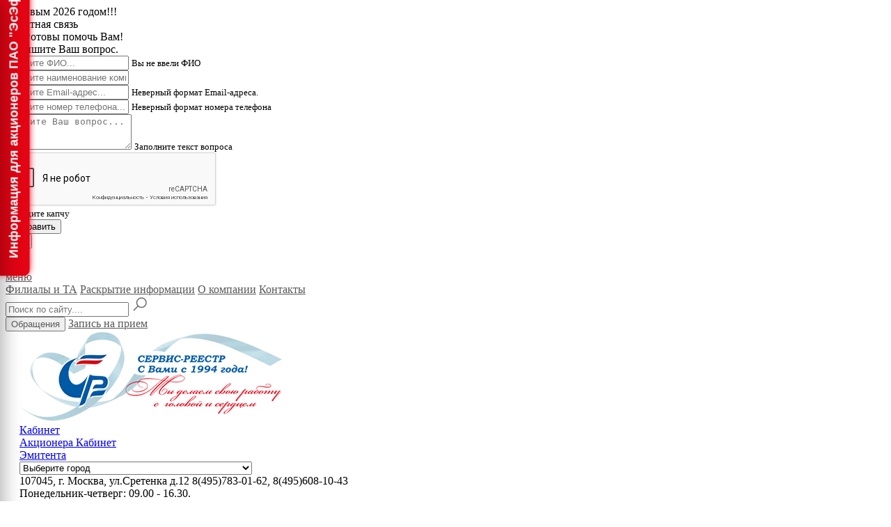

--- FILE ---
content_type: text/html; charset=UTF-8
request_url: https://servis-reestr.ru/aktualno/2559628/
body_size: 9405
content:
<!DOCTYPE html>
<html lang="ru">
<head>
    <meta name="viewport" content="width=device-width, initial-scale=1">
    <title>Актуальная информация</title>
    <meta http-equiv="Content-Type" content="text/html; charset=UTF-8" />
<meta name="robots" content="index, follow" />
<meta name="keywords" content="АО &quot;Сервис-Реестр&quot;" />
<meta name="description" content="АО &quot;Сервис-Реестр&quot;" />
<link href="/bitrix/cache/css/s1/new-site/page_47b96b4e96ba6af66075114319209758/page_47b96b4e96ba6af66075114319209758_v1.css?17663786176107" type="text/css"  rel="stylesheet" />
<link href="/bitrix/cache/css/s1/new-site/template_51a8f6a3f61bbbe52ccfdd3bdcb344a0/template_51a8f6a3f61bbbe52ccfdd3bdcb344a0_v1.css?176637623597771" type="text/css"  data-template-style="true" rel="stylesheet" />

                        <!--[if (IE)]><!-->
    <link rel="stylesheet" href="/local/templates/new-site/css/iefix.css">
    <!--<![endif]-->
            


        
                    
        
    
        <link href="/local/templates/new-site/css/screen.css" rel="stylesheet"/>
            <link href="/local/templates/new-site/css/bot.css" rel="stylesheet"/>
        <style>
        .select2-container .select2-selection--single .select2-selection__rendered {
            padding-left: 5px;
            padding-top: 8px;
        }

        .select2-container--default .select2-selection--single .select2-selection__rendered {
            color: inherit;
            line-height: inherit;
        }

        .select2-container--default .select2-selection--single {
            background-color: inherit;
            border: none;
        }

        .select2-selection__arrow {
            display: none;
        }

        .main_slider-wrapper {
            min-height: 100%;
        }

        .main_slider-wrapper .main_slider-list {
            height: 560px;
        }

        .main_slider-wrapper .swiper-wrapper {
            height: 100%;
        }
    </style>
</head>

<body>

<div class="message-container">
    <div class="message-block">
        <div class="one"></div>
        С Новым 2026 годом!!!
        <div class="two"></div>
    </div>
</div><div class="chat-wrapper small">
    
    <div class="chat">
        <div class="header">
            <div>
                <span>Обратная связь</span>
            </div>
            <span class="close-chat"></span>
        </div>
        <div class="body">
            <form class="chat_form_personal">
                <div class="title">
                    Мы готовы помочь Вам!<br>
                    Напишите Ваш вопрос.
                </div>
                <div>
                    <div class="fields">
                        <input type="text" class="form-control" placeholder="Введите ФИО..." name="fio" value="">
                        <small>Вы не ввели ФИО</small>
                    </div>
                    <div class="fields">
                        <input type="text" class="form-control" placeholder="Введите наименование компании..."
                               name="company">
                    </div>
                    <div class="fields">
                        <input type="text" class="form-control" placeholder="Введите Email-адрес..." name="email"
                               value="">
                        <small>Неверный формат Email-адреса.</small>
                    </div>
                    <div class="fields">
                        <input type="text" class="form-control" placeholder="Введите номер телефона..."
                               name="phone" value="">
                        <small>Неверный формат номера телефона</small>
                    </div>
                    <div class="fields">
                        <textarea rows="3" name="text" placeholder="Введите Ваш вопрос..."
                                  class="form-control"></textarea>
                        <small>Заполните текст вопроса</small>
                    </div>
                    <div class="fields capcha-field">
                    <div class="g-recaptcha" data-sitekey="6Le1nbYUAAAAAE67x_TZAOc1KSE_sY3Ja7hQTHeP"></div>
                        <small>Пройдите капчу</small>
                    </div>
                    <div class="fields">

                        <button class="chat_send_message">
                            Отправить
                        </button>
                    </div>
                </div>
            </form>
        </div>
    </div>
</div>
<div class="btn-chat-wrapper">
    <div class="btn-chat">
        <button>Чат</button>
    </div>
</div>

<header>
    
<style>
    /* Кнопка открытия панели */
    .panel-toggle {
        position: fixed;
        left: 20px;
        top: 55%;
        transform: translateY(-50%) rotate(-90deg);
        transform-origin: left center;
        background: #e30414;
        color: white;
        border: none;
        padding: 12px 25px;
        font-size: 18px;
        font-weight: 600;
        cursor: pointer;
        border-radius: 0 0 8px 8px;
        transition: all 0.3s ease;
        z-index: 999;
        box-shadow: 2px 0 10px #e30414;
        white-space: nowrap;
    }

    .panel-toggle:hover {
        background: #e30414;
        padding-left: 30px;
        padding-right: 30px;
    }

    /* Боковая панель */
    .info-panel {
        position: fixed;
        left: -350px;
        top: 0;
        width: 350px;
        height: 100vh;
        background: #fff;
        color: white;
        transition: left 0.4s cubic-bezier(0.25, 0.46, 0.45, 0.94);
        z-index: 1000;
        box-shadow: 5px 0 25px rgba(0, 0, 0, 0.3);
        overflow: hidden;
    }

    .panel-open .info-panel {
        left: 0;
    }

    /* Затемнение фона */
    .panel-overlay {
        position: fixed;
        top: 0;
        left: 0;
        width: 100%;
        height: 100%;
        background: rgba(0, 0, 0, 0.5);
        opacity: 0;
        visibility: hidden;
        transition: all 0.3s ease;
        z-index: 999;
    }

    .panel-open .panel-overlay {
        opacity: 1;
        visibility: visible;
    }

    /* Заголовок панели */
    .panel-header {
        padding: 25px;
        background: #e30414;
        position: relative;
    }

    .panel-header h2 {
        font-size: 20px;
        margin-bottom: 5px;
        color: #ecf0f1;
    }

    .panel-subtitle {
        font-size: 18px;
        font-weight: bold;
    }

    /* Кнопка закрытия */
    .close-panel {
        position: absolute;
        top: 20px;
        right: 20px;
        background: none;
        border: none;
        color: white;
        font-size: 24px;
        cursor: pointer;
        width: 30px;
        height: 30px;
        display: flex;
        align-items: center;
        justify-content: center;
        border-radius: 50%;
        transition: background 0.2s;
    }

    .close-panel:hover {
        background: rgba(255, 255, 255, 0.1);
    }

    /* Контент панели */
    .panel-content {
        padding: 30px;
        height: calc(100vh - 120px);
        overflow-y: auto;
    }

    .info-item {
        margin-bottom: 25px;
        padding-bottom: 20px;
        border-bottom: 1px solid rgba(255, 255, 255, 0.1);
    }

    .info-item:last-child {
        border-bottom: none;
        margin-bottom: 0;
        padding-bottom: 0;
    }

    .info-label {
        font-size: 12px;
        color: #004ab0;
        margin-bottom: 5px;
        text-transform: uppercase;
        letter-spacing: 0.5px;
    }

    .info-value {
        font-size: 16px;
        color: white;
        margin-bottom: 10px;
    }

    .info-value.phone {
        font-size: 22px;
        font-weight: 600;
        color: #004ab0;
    }

    .btn {
        display: inline-block;
        background: #004ab0;
        color: white;
        text-decoration: none;
        padding: 12px 25px;
        border-radius: 6px;
        font-weight: 600;
        transition: all 0.3s ease;
        text-align: center;
        border: none;
        cursor: pointer;
        font-size: 14px;
    }

    .btn:hover {
        background: #004ab0;
        transform: translateY(-2px);
        box-shadow: 0 5px 15px rgba(0, 0, 0, 0.2);
    }


    @media (max-width: 768px) {
        .info-panel {
            width: 300px;
            left: -300px;
        }

        .panel-toggle {
            font-size: 12px;
            padding: 10px 20px;
        }

        .content {
            margin-left: 40px;
        }
    }

    @media (max-width: 480px) {
        .info-panel {
            width: 100%;
            left: -100%;
        }

        .panel-toggle {
            font-size: 11px;
            padding: 8px 15px;
        }
    }
</style>
<button class="panel-toggle" id="panelToggle">
    Информация для акционеров ПАО "ЭсЭфАй"
</button>
<div class="info-panel" id="infoPanel" style="padding-top: 91px;">
    <div class="panel-header">
        <h2>Информация для акционеров</h2>
        <div class="panel-subtitle">ПАО "ЭсЭфАй"</div>
    </div>

    <div class="panel-content">
        <div class="info-item">
            <div style="font-size: 18px; color:#004ab0">Выкуп акций обществом по требованию акционеров</div>
            <div class="info-value phone" style="padding-top: 10px;"><a href="/shareholder-sfi/"
                                                                        style="text-decoration: underline ">Ознакомиться
                    подробнее</a></div>
        </div>
        <div class="info-item">
            <div class="info-label">Горячая линия</div>
            <div class="info-value phone">+7 (499) 277-00-79</div>
        </div>


        <div class="info-item" style="display: flex; flex-direction: column; gap:10px">
            <div class="btn_more btn_more--red btn_sobr">
                <a href="/shareholder-sfi/">
                    Ознакомиться подробнее
                </a>
            </div>
            <button class="btn btn-primary">
                Закрыть
            </button>
        </div>
    </div>
</div>    <div class="before-header">
            <nav class="top-menu">
    <a href="javascript:void(0);" class="hamburger-icon" onclick="openMenu()">
        <i></i>
        <span>меню</span>
    </a>
    <div class="block_menu">
                                <a href="/aktualnaya-informatsiya/filialy.php">Филиалы и ТА</a>
                                        <a href="/raskrytie-informatsii/">Раскрытие информации</a>
                                        <a href="/about/">О компании</a>
                                        <a href="/aktualnaya-informatsiya/koptakty-i-rekvizity.php">Контакты</a>
                    </div>
    <style>


        .afbf_inputtext_bg input, .afbf_textarea {
            height: 34px;
            width: 100%;
            padding: 7px 5px !important;
            font-size: 14px;
            outline: none;
            border: 1px solid #e0e0e0;
        }

        .afbf_textarea {
            width: 100%;
            z-index: 100;
            height: 102px;
            overflow: auto;
            resize: vertical;
            max-height: 450px;
            max-width: 100%;
            min-height: 34px;
            min-width: 100%;
        }

        .afbf_item_pole {
            margin-bottom: 30px;
        }

        .afbf_name {
            margin-bottom: 10px;
        }

        .afbf_btn {
            background: #004ab0;
            color: #fff;
            border: none;
            padding: 20px;
            border-radius: 8px;
            font-family: "HelveticaNeueCyr-Bold";
            font-size: 14px;
            display: block;
            position: relative;
            text-transform: uppercase;
            cursor: pointer;
        }

        #send-feedback .afbf_error_text {
            position: relative;
            display: block;
            margin: 5px 0 0;
            padding-right: 20px;
            color: #f80000;
            font-size: 12px;
        }
    </style>
    <div class="nav_right">
        <div style="display: flex;">
            <div class="search-form">
    <form action="/search/index.php" style="position: relative">
                    <input type="text" name="q" placeholder="Поиск по сайту....">
            <input class="search-image-input"  alt="поиск" type="image" src="/local/templates/new-site/images/Search_24px.png">
            </form>
</div>        </div>

        <button style="" class="app-feedback" data-type="ajax" data-fancybox="send-feedback"
                data-src="/include/send_feedback_form.php">
            Обращения
        </button>
        <a class="app-f-admission_body"
           href="/kalendar/">
            Запись на прием
        </a>
    </div>
    </nav>

    </div>
    <div class="header wrapper">
        <a href="/"><img src="/local/templates/new-site/images/new_logo.webp" alt="Сервис-реестр" height="129"
                         width="377"></a>
        <div class="header-right">
            <div class="header__buttons">
                <a href="/shareholder-lk?type=shareholder">
                <span>
                    <span class="cabinet">Кабинет</span>
                        <br>
                    <span class="title">Акционера</span>
                </span>
                </a>
                <a href="/shareholder-lk?type=issuer">
                <span>
                    <span class="cabinet">Кабинет</span>
                        <br>
                    <span class="title">Эмитента</span>
                </span>
                </a>
            </div>
            <div class="city-block">

    <select id="cities">
        <option selected disabled hidden>Выберите город</option>
                    <option value="355" style="color: rgb(0, 0, 0);">Москва (Центральный офис)</option>
                    <option value="366" style="color: rgb(0, 0, 0);">Филиал АО «Сервис-Реестр»  в г. Волгограде</option>
                    <option value="361" style="color: rgb(0, 0, 0);">Филиал АО «Сервис-Реестр»  в г. Кирове</option>
                    <option value="360" style="color: rgb(0, 0, 0);">Филиал АО «Сервис-Реестр» в г. Нижневартовске</option>
                    <option value="357" style="color: rgb(0, 0, 0);">Филиал  АО «Сервис-Реестр» в г. Самаре</option>
                    <option value="358" style="color: rgb(0, 0, 0);">Филиал АО «Сервис-Реестр» в г. Санкт-Петербурге</option>
                    <option value="363" style="color: rgb(0, 0, 0);">Филиал АО «Сервис-Реестр» в г. Саратове</option>
                    <option value="368" style="color: rgb(0, 0, 0);">Филиал АО «Сервис-Реестр» в г. Ставрополе</option>
                    <option value="365" style="color: rgb(0, 0, 0);">Филиал  АО «Сервис-Реестр» в г. Томске</option>
                    <option value="359" style="color: rgb(0, 0, 0);">Тюменский филиал АО  «Сервис-Реестр»</option>
                    <option value="356" style="color: rgb(0, 0, 0);">Филиал  АО  «Сервис-Реестр» в г. Ярославле</option>
            </select>

                    <div data-id="355" class="city-block__block active">
            <div class="city-block__address">
                <span>107045, г. Москва, ул.Сретенка д.12 </span>
                <span class="phone">8(495)783-01-62, 8(495)608-10-43</span>
            </div>
            <div class="city-block__time">
                Понедельник-четверг: 09.00 - 16.30.&nbsp;<br>
Пятница: 09.00 - 15.00.            </div>
        </div>
                    <div data-id="366" class="city-block__block ">
            <div class="city-block__address">
                <span>400001, г.Волгоград, ул.Канунникова , д.6/1, офис 408</span>
                <span class="phone">+7 (8442) 49-50-00</span>
            </div>
            <div class="city-block__time">
                Понедельник-четверг: 09.00 - 17.00.<br>
Пятница: 09.00 - 16.00.<br>
Перерыв: 13.00 - 13.45.            </div>
        </div>
                    <div data-id="361" class="city-block__block ">
            <div class="city-block__address">
                <span>610017 г.Киров, ул. Владимирская, д.84</span>
                <span class="phone">+7 (8332) 22-40-07</span>
            </div>
            <div class="city-block__time">
                Понедельник-четверг: 08.00 - 16.00.<br>
Пятница: 08.00 - 15.00.<br>
Перерыв: 13.00 - 13.45.            </div>
        </div>
                    <div data-id="360" class="city-block__block ">
            <div class="city-block__address">
                <span>628615, Ханты-Мансийский Автономный округ - Югра, г.Нижневартовск, ул.Северная, д.46а, офис 42-43</span>
                <span class="phone">+7 (3466) 26-71-28, (3466)67-57-59</span>
            </div>
            <div class="city-block__time">
                Понедельник-пятница: 09.00 - 16.00.<br>
Перерыв: 13.00 - 13.45.            </div>
        </div>
                    <div data-id="357" class="city-block__block ">
            <div class="city-block__address">
                <span>443100, г.Самара, ул. Галактионовская, д.150, офис 25</span>
                <span class="phone">+7(846) 205 69 33</span>
            </div>
            <div class="city-block__time">
                Понедельник-четверг: 09.00 - 17.00.<br>
Пятница: 09.00 - 16.00.<br>
Перерыв: 13.00 - 13.45.            </div>
        </div>
                    <div data-id="358" class="city-block__block ">
            <div class="city-block__address">
                <span>195009, г. Санкт-Петербург, ул. Комсомола, д.2</span>
                <span class="phone">+7 (812) 495-64-10</span>
            </div>
            <div class="city-block__time">
                Понедельник-четверг: 09.00 - 17.00.<br>
Пятница: 09.00 - 16.00.<br>
Перерыв: 13.00 - 13.45.            </div>
        </div>
                    <div data-id="363" class="city-block__block ">
            <div class="city-block__address">
                <span>410040, г.Саратов, проспект 50 лет Октября, пл.Ленина, корпус СЭПО</span>
                <span class="phone">+7 (8452) 30-80-37</span>
            </div>
            <div class="city-block__time">
                Понедельник-четверг: 08.30 - 15.30.<br>
Пятница: 08.30 - 15.00.<br>
Перерыв: 13.00 - 13.30.            </div>
        </div>
                    <div data-id="368" class="city-block__block ">
            <div class="city-block__address">
                <span>355003, г. Ставрополь, ул. Ленина, д.392</span>
                <span class="phone">+7 (8652) 71-90-10</span>
            </div>
            <div class="city-block__time">
                Понедельник-четверг: 09.00 - 17.00.<br/>
Пятница: 09.00 - 16.00.<br/>
Перерыв: 13.00 - 13.45.            </div>
        </div>
                    <div data-id="365" class="city-block__block ">
            <div class="city-block__address">
                <span>634009, г. Томск, ул. Карла Маркса, д. 7, офис 301</span>
                <span class="phone">+7 (3822) 44-57-52/54</span>
            </div>
            <div class="city-block__time">
                Понедельник-пятница: 08.00 - 15.00.&nbsp;<br>
Перерыв: 12.00 - 12.45.            </div>
        </div>
                    <div data-id="359" class="city-block__block ">
            <div class="city-block__address">
                <span>625003, г.Тюмень, ул.Республики, д.14/7</span>
                <span class="phone">+7 (3452)59-34-21</span>
            </div>
            <div class="city-block__time">
                Понедельник-четверг: 09.00 - 17.00.<br>
 Пятница: 09.00 - 16.00.<br>
Перерыв: 13.00 - 13.45.            </div>
        </div>
                    <div data-id="356" class="city-block__block ">
            <div class="city-block__address">
                <span>150000, г.Ярославль, ул.Свободы, д.2, офис 201, 2 этаж (вход со стороны пл.Волкова)</span>
                <span class="phone">+7 (4852) 208-188</span>
            </div>
            <div class="city-block__time">
                Понедельник-пятница: 09.00 - 16:00.<br>
Перерыв: 13.00 - 13.30.            </div>
        </div>
    </div>
        </div>
    </div>
    <div class="after-header">
            <nav class="wrapper after-header-menu">

                                                            <a href="/korporativnyy-konsalting/" class="item-main-menu" data-id="0">Корпоративный консалтинг</a>
                                                
                                                                                                                                                                                                                                                                                                                                                                                                                                                                                                                                                                                                                                                                        <a href="/emitentam/" class="item-main-menu" data-id="1">Эмитентам</a>
                                                
                                                                                                                                                                                                                                                                                                                                        <a href="/aktsioneram/" class="item-main-menu" data-id="2">Акционерам</a>
                                                
                                                                                                                                                                                                                                                                                                                                        <a href="/potentsialnym-klientam/" class="item-main-menu" data-id="3">Потенциальным клиентам</a>
                                                
                                                                                                                                                                                                                                                                                                                                                                    <button class="online-service">
       <span> Онлайн-сервисы</span>
        <div style="margin-left:10px;
                background-color: #1e67cd;
                border-radius: 6px;
                padding: 12px;
                background-image: url('/local/templates/new-site/images/arrow_down_white.svg');
                background-size: 18px;
                background-repeat: no-repeat;
                background-position: center;
                widtH: 18px; height: 18px;
                "
        ></div>
    </button>
    <ul class="online-service__hidden-menu">
                                                                            <li class="item-main-menu-mobile">
                        <a href="/korporativnyy-konsalting/"  data-id="0">Корпоративный консалтинг</a>
                    </li>
                                                            
                                                                                                                                                                                                                                                                                                                                                                                                                                                                                                                                                                                                                                                                                                                                                                                                                                                                                                                                    <li class="item-main-menu-mobile">
                        <a href="/emitentam/"  data-id="1">Эмитентам</a>
                    </li>
                                                            
                                                                                                                                                                                                                                                                                                                                                                                                                                                                    <li class="item-main-menu-mobile">
                        <a href="/aktsioneram/"  data-id="2">Акционерам</a>
                    </li>
                                                            
                                                                                                                                                                                                                                                                                                                                                                                                                                                                    <li class="item-main-menu-mobile">
                        <a href="/potentsialnym-klientam/"  data-id="3">Потенциальным клиентам</a>
                    </li>
                                                            
                                                                                                                                                                                                                                                                                                                                                                                                                                                                                                                        	        <li><a href="/shareholder-lk/?type=shareholder">Личный кабинет акционера</a></li>
		
	        <li><a href="/shareholder-lk/?type=issuer">Личный кабинет эмитента</a></li>
		
	        <li><a href="/emitentam/uslugi/electronnoe-golosovanie-na-obchem-sobranii-aktsionerov/">Электронное голосование</a></li>
		
	        <li><a href="/kalendar/">Запись на прием</a></li>
		
	        <li><a href="/pay/">Оплата банковской картой</a></li>
		
	        <li><a href="/pay/qr">Оплата по QR-коду</a></li>
		
    </ul>
    </nav>
    </div>
</header>
<div style="clear:both;"></div>
<div class="wrapper breadcrumbs">
    <!-- Breadcrumbs --><ul id="bread" itemscope itemtype="https://schema.org/BreadcrumbList"><li itemprop="itemListElement" itemscope itemtype="https://schema.org/ListItem"><a itemprop="item"
           href="/" title="Главная страница">Главная страница</a>/ <meta itemprop="position" content="1" /></li><span itemprop="name">Актуально</span></div><!-- /Breadcrumbs --></div>
<div class="wrapper padding-block">
    <div class="actualno-block">
    <div class="actualno-index">
    <div style="display:flex; ">
        <h1>Актуальная информация</h1>
        <a style="font-size: 24px; margin-left: 30px; margin-top: 9px;" href="/aktualno/">События</a>
    </div>
<div class="mn-list">
        <div class="mn-item" data-href="/aktualnaya-informatsiya/detail.php?ELEMENT_ID=2904100" id="article_2904100">
                                    <div class="preview_text">Важно! Распределение чистой прибыли в акционерных обществах. </div>
                    
        <div class="bottom_block">
            <div class="more">
                <a href="/aktualnaya-informatsiya/detail.php?ELEMENT_ID=2904100">Подробнее</a>
            </div>
                            <div class="date">02.10.2025</div>
                    </div>
    </div>
        <div class="mn-item" data-href="/aktualnaya-informatsiya/detail.php?ELEMENT_ID=2902089" id="article_2902089">
                                    <div class="preview_text">О СОГЛАСИИ НА ПРЕДОСТАВЛЕНИЕ СВЕДЕНИЙ ФЕДЕРАЛЬНОЙ СЛУЖБЕ ГОСУДАРСТВЕННОЙ СТАТИСТИКИ</div>
                    
        <div class="bottom_block">
            <div class="more">
                <a href="/aktualnaya-informatsiya/detail.php?ELEMENT_ID=2902089">Подробнее</a>
            </div>
                            <div class="date">18.06.2025</div>
                    </div>
    </div>
        <div class="mn-item" data-href="/aktualnaya-informatsiya/detail.php?ELEMENT_ID=2896558" id="article_2896558">
                                    <div class="preview_text">ВНИМАНИЕ! Решение Совета директоров Банка России от 24.12.2024</div>
                    
        <div class="bottom_block">
            <div class="more">
                <a href="/aktualnaya-informatsiya/detail.php?ELEMENT_ID=2896558">Подробнее</a>
            </div>
                            <div class="date">17.01.2025</div>
                    </div>
    </div>
        <div class="mn-item" data-href="/aktualnaya-informatsiya/detail.php?ELEMENT_ID=2877111" id="article_2877111">
                                    <div class="preview_text">Продлены антикризисные корпоративные меры на 2024 год</div>
                    
        <div class="bottom_block">
            <div class="more">
                <a href="/aktualnaya-informatsiya/detail.php?ELEMENT_ID=2877111">Подробнее</a>
            </div>
                            <div class="date">26.12.2023</div>
                    </div>
    </div>
        <div class="mn-item" data-href="/aktualnaya-informatsiya/detail.php?ELEMENT_ID=2871588" id="article_2871588">
                                    <div class="preview_text">Особенности применения Положения Банка России №799-П от 29.06.2022  «Об открытии и ведении держателем реестра владельцев ценных бумаг лицевых счетов и счетов, не предназначенных для учета прав на ценные бумаги»</div>
                    
        <div class="bottom_block">
            <div class="more">
                <a href="/aktualnaya-informatsiya/detail.php?ELEMENT_ID=2871588">Подробнее</a>
            </div>
                            <div class="date">17.04.2023</div>
                    </div>
    </div>
        <div class="mn-item" data-href="/aktualnaya-informatsiya/detail.php?ELEMENT_ID=2857392" id="article_2857392">
                                    <div class="preview_text">Ограничение на выплату дивидендов, выкуп либо приобретение размещенных обществом акций как последствия введенного Правительством РФ моратория на банкротство</div>
                    
        <div class="bottom_block">
            <div class="more">
                <a href="/aktualnaya-informatsiya/detail.php?ELEMENT_ID=2857392">Подробнее</a>
            </div>
                            <div class="date">28.04.2022</div>
                    </div>
    </div>
	<br />
<div class="bx-pagination ">
	<div class="bx-pagination-container row">
		<ul>
	<!--			<li class="bx-pag-prev"><span>--><!--</span></li>-->
			<li class="bx-active"><span>1</span></li>
	
	
		
			<li class=""><a href="/aktualno/525616/?PAGEN_2=2"><span>2</span></a></li>

					
		
			<li class=""><a href="/aktualno/525616/?PAGEN_2=3"><span>3</span></a></li>

					
		
			<li class=""><a href="/aktualno/525616/?PAGEN_2=4"><span>4</span></a></li>

					
						<li class=""><a href="/aktualno/525616/?PAGEN_2=9"><span>9</span></a></li>
		<!--			<li class="bx-pag-next"><a href="--><!--?--><!--PAGEN_--><!--=--><!--"><span>--><!--</span></a></li>-->
	
		</ul>
		<div style="clear:both"></div>
	</div>
</div>
</div>
    </div>
        <div class="reestr-actualno-index">
            
<p><font class="errortext">Элемент не найден!</font></p><p><a href="/aktualno/">Возврат к списку</a></p>
    </div>
    </div>
    </div>
<footer>
    <div class="wrapper">
        <div class="footer_menu">
            <div class="fm_item">
                <div class="fm_item_title">Клиентам</div>
                <ul>
                    <li><a href="/bazovii-standart/">Базовый стандарт защиты прав и интересов получателей финансовых услуг</a></li>
                    <li><a href="/shareholder-lk/files/Рекомендации клиентам по ЗИ 2024.pdf">Рекомендации по обеспечению информационной безопасности</a></li>
                    <li><a href="/aktsioneram/">Акционерам</a></li>
                    <li><a href="/emitentam/">Эмитентам</a></li>
                    <li><a href="/potentsialnym-klientam/">Новым клиентам</a></li>
                    <li><a href="/edo/">ЭДО</a></li>
                    <li><a href="/online-services/">Онлайн сервисы</a></li>
                    <li><a href="/vnimaniyu-zaregistrirovannykh-lits/">Вниманию клиентов</a></li>
                </ul>
            </div>
            <div class="fm_item">
                <div class="fm_item_title">Услуги</div>
                <ul>
                    <li><a href="/emitentam/uslugi/vedenie-reestra/">Ведение реестра</a></li>
                    <li><a href="/vladeltsam-isu/">Ведение реестра владельцев ИСУ</a></li>
                    <li><a href="/emitentam/uslugi/vosstanovlenie-i-audit-reestra.php">Восстановление и аудит</a></li>
                    <li><a href="/emitentam/uslugi/vip-obsluzhivanie.php">VIP обслуживание</a></li>
                    <li><a href="/emitentam/uslugi/vyplata-dividendov/">Выплата дивидендов</a></li>
                    <li><a href="/emitentam/uslugi/sobraniya/">Собрания</a></li>
                    <li><a href="/korporativnyy-konsalting/">Корпоративный консалтинг</a></li>
                </ul>
            </div>
            <div class="fm_item">
                <div class="fm_item_title">О компании</div>
                <ul>
                    <li><a href="/about/">История компании</a></li>
                    <li><a href="/about/missiya-kompanii-tseli/">Миссия компании, цели</a></li>
                    <li><a href="/aktualnaya-informatsiya/detail.php?ELEMENT_ID=525222">Наши достижения</a></li>
                    <li><a href="/about/vakansii/">Вакансии</a></li>
                    <li><a href="/aktualnaya-informatsiya/koptakty-i-rekvizity.php">Контакты</a></li>
                    <li><a href="/aktualnaya-informatsiya/filialy.php">Филиалы</a></li>
                    <li><a href="/aktualnaya-informatsiya/filialy.php/#transfer">Трансфер-агенты</a></li>
                    <li><a href="/raskrytie-informatsii/history/?ID=81&parent=1#item81">Расчет собственных средств</a></li>
                    <li><a href="/sout/">СОУТ</a></li>
                </ul>
            </div>
            <div class="fm_item">
                <div class="fm_item_title">Информация</div>
                <ul>
                    <li><a href="/novosti/">Новости</a></li>
                    <li><a href="/voprosy-otvety/">Вопросы-ответы</a></li>
                    <li><a href="/emitentam/uslugi/otzyvy/">Отзывы</a></li>
                    <li><a href="/files/Политика обработки ПДн Сервис_Реестр_основной_САЙТ.pdf?1768432064">Политика
                            обработки персональных данных</a></li>
                    <li><a href="/subekty-malogo-i-srednego-predprinimatelstva/">Субъекты малого и среднего
                            предпринимательства</a></li>
                    <li><a href="/raskrytie-informatsii/emitenti/?sort=ours">Перечень реестров находящихся на обслуживании</a></li>

                </ul>
            </div>
        </div>
        <div class="footer_info">
            <div class="fi_work_time">
                <div class="fi_item_title">Прием акционеров:</div>
                <ul>
	<li>ПН — ЧТ с 09.00 до 16.30</li>
	<li>ПТ — с 09.00 до 15.00</li>
</ul>            </div>
            <div class="fi_address">
                <div>
                    <div>г. Москва, ул. Сретенка, 12</div>
                    <div class="fi_number">
                        8 (495) 783-01-62, 8 (495) 608-10-43                    </div>
                </div>
                <div>
                    Разработка сайта:
                    <a href="https://itinfinity.ru" rel="noreferrer" target="_blank">IT-INFINITY</a>
                </div>
            </div>
            <div class="fi_copyright">
                1994 - 2026 © АО «Сервис-Реестр». Все права защищены.
                При полном или частичном использовании
                материалов гиперссылка на страницы сайта
                обязательна
            </div>
        </div>
    </div>
</footer>
<!-- Yandex.Metrika counter -->
<noscript>
    <div><img src="https://mc.yandex.ru/watch/55021051" style="position:absolute; left:-9999px;" alt=""/></div>
</noscript>
<!-- /Yandex.Metrika counter -->

<noscript><div><img src="//mc.yandex.ru/watch/48212567?ut=noindex" style="position:absolute; left:-9999px;" alt="" /></div></noscript><script type="text/javascript">
                (function (d, w, c) {(w[c] = w[c] || []).push(function() {
                    try {
                        w.yaCounter48212567 = new Ya.Metrika({'id':'48212567','webvisor':'true','clickmap':'true','trackLinks':'true','accurateTrackBounce':'true','trackHash':'true','ut':'\"noindex\"'});
                    } 
                    catch(e) {}});
                    var n=d.getElementsByTagName("script")[0],s = d.createElement("script"),f=function () { n.parentNode.insertBefore(s, n); };s.type="text/javascript";s.async=true;s.src=(d.location.protocol=="https:"?"https:":"http:")+"//mc.yandex.ru/metrika/watch.js";if(w.opera=="[object Opera]"){d.addEventListener("DOMContentLoaded",f,false);}else{f();}})(document,window,"yandex_metrika_callbacks");
            </script>



<script  src="/bitrix/cache/js/s1/new-site/template_dc0bfa5d1ffec758791e95c6b400aadd/template_dc0bfa5d1ffec758791e95c6b400aadd_v1.js?1766376198417132"></script>
<script  src="/bitrix/cache/js/s1/new-site/page_453939dbb87b493caad53dd0cffa0006/page_453939dbb87b493caad53dd0cffa0006_v1.js?1766376467589"></script>


<script src='https://www.google.com/recaptcha/api.js?hl=ru' async></script><script>
    $(document).ready(function () {
        const $panelToggle = $('#panelToggle');
        const $closePanel = $('#closePanel');
        const $panelOverlay = $('#panelOverlay');
        const $infoPanel = $('#infoPanel');
        const $body = $('body');
        const $detailsBtn = $('button.btn');
        const isHomePage = window.location.pathname === '/';
        const isShareholderSFI = window.location.pathname === '/shareholder-sfi/' || window.location.pathname === '/shareholder-sfi/kalendar.php';
        console.log(window.location.pathname)

        // Функции для работы с localStorage
        function psetStorageItem(key, value) {
            try {
                localStorage.setItem(key, value);
            } catch (e) {
                // Fallback на cookie если localStorage недоступен
                psetCookie(key, value, 7);
            }
        }

        function pgetStorageItem(key) {
            try {
                return localStorage.getItem(key);
            } catch (e) {
                return getCookie(key);
            }
        }

        function premoveStorageItem(key) {
            try {
                localStorage.removeItem(key);
            } catch (e) {
                psetCookie(key, '', -1);
            }
        }

        // Функции для работы с cookie (fallback)
        function psetCookie(name, value, days) {
            let expires = "";
            if (days) {
                const date = new Date();
                date.setTime(date.getTime() + (days * 24 * 60 * 60 * 1000));
                expires = "; expires=" + date.toUTCString();
            }
            document.cookie = name + "=" + (value || "") + expires + "; path=/";
        }

        function pgetCookie(name) {
            const nameEQ = name + "=";
            const ca = document.cookie.split(';');
            for (let i = 0; i < ca.length; i++) {
                let c = ca[i];
                while (c.charAt(0) === ' ') c = c.substring(1, c.length);
                if (c.indexOf(nameEQ) === 0) return c.substring(nameEQ.length, c.length);
            }
            return null;
        }

        const domainKey = 'panelClosed_' + window.location.hostname.replace(/\./g, '_');
        const panelWasClosed = pgetStorageItem(domainKey) === 'true';

        function openPanelFunc() {
            $body.addClass('panel-open');
            $infoPanel.css('left', '0');
            premoveStorageItem(domainKey);
        }

        // Открытие панели
        $panelToggle.on('click', function () {
            openPanelFunc()
        });

        // Функция закрытия панели
        function closePanelFunc() {
            $body.removeClass('panel-open');

            const windowWidth = $(window).width();
            if (windowWidth <= 480) {
                $infoPanel.css('left', '-100%');
            } else if (windowWidth <= 768) {
                $infoPanel.css('left', '-300px');
            } else {
                $infoPanel.css('left', '-350px');
            }
            psetStorageItem(domainKey, 'true');
        }

        // Закрытие по кнопке и оверлею
        $closePanel.add($panelOverlay).on('click', closePanelFunc);

        // Закрытие по ESC
        $(document).on('keydown', function (e) {
            if (e.key === 'Escape' || e.keyCode === 27) {
                closePanelFunc();
            }
        });

        // Адаптация для мобильных устройств
        $(window).on('resize', function () {
            if (!$body.hasClass('panel-open')) {
                const windowWidth = $(window).width();
                if (windowWidth <= 480) {
                    $infoPanel.css('left', '-100%');
                } else if (windowWidth <= 768) {
                    $infoPanel.css('left', '-300px');
                } else {
                    $infoPanel.css('left', '-350px');
                }
            }
        });

        // Имитация перехода на страницу подробнее
        $detailsBtn.on('click', function (e) {
            e.preventDefault();
            closePanelFunc();
        });

        // Инициализация начальной позиции панели
        const initPanelPosition = function () {

            if (!isShareholderSFI) {
                if (isHomePage || !panelWasClosed) {
                    // Небольшая задержка для плавного появления
                    setTimeout(function () {
                        openPanelFunc();
                    }, 800); // Увеличенная задержка для лучшего UX
                }
            }
        };

        initPanelPosition();
    })
</script><script>
        $(document).ready(function(){
            $('.mn-item').on('click',function(){
                window.location.href = $(this).data('href');
            })
            $('.n-item').on('click',function(){
                window.location.href = $(this).data('href');
            })
        })
    </script>
<script type="text/javascript" data-cfasync="false">
    (function (m, e, t, r, i, k, a) {
        m[i] = m[i] || function () {
            (m[i].a = m[i].a || []).push(arguments)
        };
        m[i].l = 1 * new Date();
        k = e.createElement(t), a = e.getElementsByTagName(t)[0], k.async = 1, k.src = r, a.parentNode.insertBefore(k, a)
    })
    (window, document, "script", "https://mc.yandex.ru/metrika/tag.js", "ym");

    ym(55021051, "init", {
        clickmap: true,
        trackLinks: true,
        accurateTrackBounce: true
    });
</script>
</body>
</html>

--- FILE ---
content_type: text/html; charset=utf-8
request_url: https://www.google.com/recaptcha/api2/anchor?ar=1&k=6Le1nbYUAAAAAE67x_TZAOc1KSE_sY3Ja7hQTHeP&co=aHR0cHM6Ly9zZXJ2aXMtcmVlc3RyLnJ1OjQ0Mw..&hl=ru&v=PoyoqOPhxBO7pBk68S4YbpHZ&size=normal&anchor-ms=20000&execute-ms=30000&cb=kuj82n8zvdn6
body_size: 49542
content:
<!DOCTYPE HTML><html dir="ltr" lang="ru"><head><meta http-equiv="Content-Type" content="text/html; charset=UTF-8">
<meta http-equiv="X-UA-Compatible" content="IE=edge">
<title>reCAPTCHA</title>
<style type="text/css">
/* cyrillic-ext */
@font-face {
  font-family: 'Roboto';
  font-style: normal;
  font-weight: 400;
  font-stretch: 100%;
  src: url(//fonts.gstatic.com/s/roboto/v48/KFO7CnqEu92Fr1ME7kSn66aGLdTylUAMa3GUBHMdazTgWw.woff2) format('woff2');
  unicode-range: U+0460-052F, U+1C80-1C8A, U+20B4, U+2DE0-2DFF, U+A640-A69F, U+FE2E-FE2F;
}
/* cyrillic */
@font-face {
  font-family: 'Roboto';
  font-style: normal;
  font-weight: 400;
  font-stretch: 100%;
  src: url(//fonts.gstatic.com/s/roboto/v48/KFO7CnqEu92Fr1ME7kSn66aGLdTylUAMa3iUBHMdazTgWw.woff2) format('woff2');
  unicode-range: U+0301, U+0400-045F, U+0490-0491, U+04B0-04B1, U+2116;
}
/* greek-ext */
@font-face {
  font-family: 'Roboto';
  font-style: normal;
  font-weight: 400;
  font-stretch: 100%;
  src: url(//fonts.gstatic.com/s/roboto/v48/KFO7CnqEu92Fr1ME7kSn66aGLdTylUAMa3CUBHMdazTgWw.woff2) format('woff2');
  unicode-range: U+1F00-1FFF;
}
/* greek */
@font-face {
  font-family: 'Roboto';
  font-style: normal;
  font-weight: 400;
  font-stretch: 100%;
  src: url(//fonts.gstatic.com/s/roboto/v48/KFO7CnqEu92Fr1ME7kSn66aGLdTylUAMa3-UBHMdazTgWw.woff2) format('woff2');
  unicode-range: U+0370-0377, U+037A-037F, U+0384-038A, U+038C, U+038E-03A1, U+03A3-03FF;
}
/* math */
@font-face {
  font-family: 'Roboto';
  font-style: normal;
  font-weight: 400;
  font-stretch: 100%;
  src: url(//fonts.gstatic.com/s/roboto/v48/KFO7CnqEu92Fr1ME7kSn66aGLdTylUAMawCUBHMdazTgWw.woff2) format('woff2');
  unicode-range: U+0302-0303, U+0305, U+0307-0308, U+0310, U+0312, U+0315, U+031A, U+0326-0327, U+032C, U+032F-0330, U+0332-0333, U+0338, U+033A, U+0346, U+034D, U+0391-03A1, U+03A3-03A9, U+03B1-03C9, U+03D1, U+03D5-03D6, U+03F0-03F1, U+03F4-03F5, U+2016-2017, U+2034-2038, U+203C, U+2040, U+2043, U+2047, U+2050, U+2057, U+205F, U+2070-2071, U+2074-208E, U+2090-209C, U+20D0-20DC, U+20E1, U+20E5-20EF, U+2100-2112, U+2114-2115, U+2117-2121, U+2123-214F, U+2190, U+2192, U+2194-21AE, U+21B0-21E5, U+21F1-21F2, U+21F4-2211, U+2213-2214, U+2216-22FF, U+2308-230B, U+2310, U+2319, U+231C-2321, U+2336-237A, U+237C, U+2395, U+239B-23B7, U+23D0, U+23DC-23E1, U+2474-2475, U+25AF, U+25B3, U+25B7, U+25BD, U+25C1, U+25CA, U+25CC, U+25FB, U+266D-266F, U+27C0-27FF, U+2900-2AFF, U+2B0E-2B11, U+2B30-2B4C, U+2BFE, U+3030, U+FF5B, U+FF5D, U+1D400-1D7FF, U+1EE00-1EEFF;
}
/* symbols */
@font-face {
  font-family: 'Roboto';
  font-style: normal;
  font-weight: 400;
  font-stretch: 100%;
  src: url(//fonts.gstatic.com/s/roboto/v48/KFO7CnqEu92Fr1ME7kSn66aGLdTylUAMaxKUBHMdazTgWw.woff2) format('woff2');
  unicode-range: U+0001-000C, U+000E-001F, U+007F-009F, U+20DD-20E0, U+20E2-20E4, U+2150-218F, U+2190, U+2192, U+2194-2199, U+21AF, U+21E6-21F0, U+21F3, U+2218-2219, U+2299, U+22C4-22C6, U+2300-243F, U+2440-244A, U+2460-24FF, U+25A0-27BF, U+2800-28FF, U+2921-2922, U+2981, U+29BF, U+29EB, U+2B00-2BFF, U+4DC0-4DFF, U+FFF9-FFFB, U+10140-1018E, U+10190-1019C, U+101A0, U+101D0-101FD, U+102E0-102FB, U+10E60-10E7E, U+1D2C0-1D2D3, U+1D2E0-1D37F, U+1F000-1F0FF, U+1F100-1F1AD, U+1F1E6-1F1FF, U+1F30D-1F30F, U+1F315, U+1F31C, U+1F31E, U+1F320-1F32C, U+1F336, U+1F378, U+1F37D, U+1F382, U+1F393-1F39F, U+1F3A7-1F3A8, U+1F3AC-1F3AF, U+1F3C2, U+1F3C4-1F3C6, U+1F3CA-1F3CE, U+1F3D4-1F3E0, U+1F3ED, U+1F3F1-1F3F3, U+1F3F5-1F3F7, U+1F408, U+1F415, U+1F41F, U+1F426, U+1F43F, U+1F441-1F442, U+1F444, U+1F446-1F449, U+1F44C-1F44E, U+1F453, U+1F46A, U+1F47D, U+1F4A3, U+1F4B0, U+1F4B3, U+1F4B9, U+1F4BB, U+1F4BF, U+1F4C8-1F4CB, U+1F4D6, U+1F4DA, U+1F4DF, U+1F4E3-1F4E6, U+1F4EA-1F4ED, U+1F4F7, U+1F4F9-1F4FB, U+1F4FD-1F4FE, U+1F503, U+1F507-1F50B, U+1F50D, U+1F512-1F513, U+1F53E-1F54A, U+1F54F-1F5FA, U+1F610, U+1F650-1F67F, U+1F687, U+1F68D, U+1F691, U+1F694, U+1F698, U+1F6AD, U+1F6B2, U+1F6B9-1F6BA, U+1F6BC, U+1F6C6-1F6CF, U+1F6D3-1F6D7, U+1F6E0-1F6EA, U+1F6F0-1F6F3, U+1F6F7-1F6FC, U+1F700-1F7FF, U+1F800-1F80B, U+1F810-1F847, U+1F850-1F859, U+1F860-1F887, U+1F890-1F8AD, U+1F8B0-1F8BB, U+1F8C0-1F8C1, U+1F900-1F90B, U+1F93B, U+1F946, U+1F984, U+1F996, U+1F9E9, U+1FA00-1FA6F, U+1FA70-1FA7C, U+1FA80-1FA89, U+1FA8F-1FAC6, U+1FACE-1FADC, U+1FADF-1FAE9, U+1FAF0-1FAF8, U+1FB00-1FBFF;
}
/* vietnamese */
@font-face {
  font-family: 'Roboto';
  font-style: normal;
  font-weight: 400;
  font-stretch: 100%;
  src: url(//fonts.gstatic.com/s/roboto/v48/KFO7CnqEu92Fr1ME7kSn66aGLdTylUAMa3OUBHMdazTgWw.woff2) format('woff2');
  unicode-range: U+0102-0103, U+0110-0111, U+0128-0129, U+0168-0169, U+01A0-01A1, U+01AF-01B0, U+0300-0301, U+0303-0304, U+0308-0309, U+0323, U+0329, U+1EA0-1EF9, U+20AB;
}
/* latin-ext */
@font-face {
  font-family: 'Roboto';
  font-style: normal;
  font-weight: 400;
  font-stretch: 100%;
  src: url(//fonts.gstatic.com/s/roboto/v48/KFO7CnqEu92Fr1ME7kSn66aGLdTylUAMa3KUBHMdazTgWw.woff2) format('woff2');
  unicode-range: U+0100-02BA, U+02BD-02C5, U+02C7-02CC, U+02CE-02D7, U+02DD-02FF, U+0304, U+0308, U+0329, U+1D00-1DBF, U+1E00-1E9F, U+1EF2-1EFF, U+2020, U+20A0-20AB, U+20AD-20C0, U+2113, U+2C60-2C7F, U+A720-A7FF;
}
/* latin */
@font-face {
  font-family: 'Roboto';
  font-style: normal;
  font-weight: 400;
  font-stretch: 100%;
  src: url(//fonts.gstatic.com/s/roboto/v48/KFO7CnqEu92Fr1ME7kSn66aGLdTylUAMa3yUBHMdazQ.woff2) format('woff2');
  unicode-range: U+0000-00FF, U+0131, U+0152-0153, U+02BB-02BC, U+02C6, U+02DA, U+02DC, U+0304, U+0308, U+0329, U+2000-206F, U+20AC, U+2122, U+2191, U+2193, U+2212, U+2215, U+FEFF, U+FFFD;
}
/* cyrillic-ext */
@font-face {
  font-family: 'Roboto';
  font-style: normal;
  font-weight: 500;
  font-stretch: 100%;
  src: url(//fonts.gstatic.com/s/roboto/v48/KFO7CnqEu92Fr1ME7kSn66aGLdTylUAMa3GUBHMdazTgWw.woff2) format('woff2');
  unicode-range: U+0460-052F, U+1C80-1C8A, U+20B4, U+2DE0-2DFF, U+A640-A69F, U+FE2E-FE2F;
}
/* cyrillic */
@font-face {
  font-family: 'Roboto';
  font-style: normal;
  font-weight: 500;
  font-stretch: 100%;
  src: url(//fonts.gstatic.com/s/roboto/v48/KFO7CnqEu92Fr1ME7kSn66aGLdTylUAMa3iUBHMdazTgWw.woff2) format('woff2');
  unicode-range: U+0301, U+0400-045F, U+0490-0491, U+04B0-04B1, U+2116;
}
/* greek-ext */
@font-face {
  font-family: 'Roboto';
  font-style: normal;
  font-weight: 500;
  font-stretch: 100%;
  src: url(//fonts.gstatic.com/s/roboto/v48/KFO7CnqEu92Fr1ME7kSn66aGLdTylUAMa3CUBHMdazTgWw.woff2) format('woff2');
  unicode-range: U+1F00-1FFF;
}
/* greek */
@font-face {
  font-family: 'Roboto';
  font-style: normal;
  font-weight: 500;
  font-stretch: 100%;
  src: url(//fonts.gstatic.com/s/roboto/v48/KFO7CnqEu92Fr1ME7kSn66aGLdTylUAMa3-UBHMdazTgWw.woff2) format('woff2');
  unicode-range: U+0370-0377, U+037A-037F, U+0384-038A, U+038C, U+038E-03A1, U+03A3-03FF;
}
/* math */
@font-face {
  font-family: 'Roboto';
  font-style: normal;
  font-weight: 500;
  font-stretch: 100%;
  src: url(//fonts.gstatic.com/s/roboto/v48/KFO7CnqEu92Fr1ME7kSn66aGLdTylUAMawCUBHMdazTgWw.woff2) format('woff2');
  unicode-range: U+0302-0303, U+0305, U+0307-0308, U+0310, U+0312, U+0315, U+031A, U+0326-0327, U+032C, U+032F-0330, U+0332-0333, U+0338, U+033A, U+0346, U+034D, U+0391-03A1, U+03A3-03A9, U+03B1-03C9, U+03D1, U+03D5-03D6, U+03F0-03F1, U+03F4-03F5, U+2016-2017, U+2034-2038, U+203C, U+2040, U+2043, U+2047, U+2050, U+2057, U+205F, U+2070-2071, U+2074-208E, U+2090-209C, U+20D0-20DC, U+20E1, U+20E5-20EF, U+2100-2112, U+2114-2115, U+2117-2121, U+2123-214F, U+2190, U+2192, U+2194-21AE, U+21B0-21E5, U+21F1-21F2, U+21F4-2211, U+2213-2214, U+2216-22FF, U+2308-230B, U+2310, U+2319, U+231C-2321, U+2336-237A, U+237C, U+2395, U+239B-23B7, U+23D0, U+23DC-23E1, U+2474-2475, U+25AF, U+25B3, U+25B7, U+25BD, U+25C1, U+25CA, U+25CC, U+25FB, U+266D-266F, U+27C0-27FF, U+2900-2AFF, U+2B0E-2B11, U+2B30-2B4C, U+2BFE, U+3030, U+FF5B, U+FF5D, U+1D400-1D7FF, U+1EE00-1EEFF;
}
/* symbols */
@font-face {
  font-family: 'Roboto';
  font-style: normal;
  font-weight: 500;
  font-stretch: 100%;
  src: url(//fonts.gstatic.com/s/roboto/v48/KFO7CnqEu92Fr1ME7kSn66aGLdTylUAMaxKUBHMdazTgWw.woff2) format('woff2');
  unicode-range: U+0001-000C, U+000E-001F, U+007F-009F, U+20DD-20E0, U+20E2-20E4, U+2150-218F, U+2190, U+2192, U+2194-2199, U+21AF, U+21E6-21F0, U+21F3, U+2218-2219, U+2299, U+22C4-22C6, U+2300-243F, U+2440-244A, U+2460-24FF, U+25A0-27BF, U+2800-28FF, U+2921-2922, U+2981, U+29BF, U+29EB, U+2B00-2BFF, U+4DC0-4DFF, U+FFF9-FFFB, U+10140-1018E, U+10190-1019C, U+101A0, U+101D0-101FD, U+102E0-102FB, U+10E60-10E7E, U+1D2C0-1D2D3, U+1D2E0-1D37F, U+1F000-1F0FF, U+1F100-1F1AD, U+1F1E6-1F1FF, U+1F30D-1F30F, U+1F315, U+1F31C, U+1F31E, U+1F320-1F32C, U+1F336, U+1F378, U+1F37D, U+1F382, U+1F393-1F39F, U+1F3A7-1F3A8, U+1F3AC-1F3AF, U+1F3C2, U+1F3C4-1F3C6, U+1F3CA-1F3CE, U+1F3D4-1F3E0, U+1F3ED, U+1F3F1-1F3F3, U+1F3F5-1F3F7, U+1F408, U+1F415, U+1F41F, U+1F426, U+1F43F, U+1F441-1F442, U+1F444, U+1F446-1F449, U+1F44C-1F44E, U+1F453, U+1F46A, U+1F47D, U+1F4A3, U+1F4B0, U+1F4B3, U+1F4B9, U+1F4BB, U+1F4BF, U+1F4C8-1F4CB, U+1F4D6, U+1F4DA, U+1F4DF, U+1F4E3-1F4E6, U+1F4EA-1F4ED, U+1F4F7, U+1F4F9-1F4FB, U+1F4FD-1F4FE, U+1F503, U+1F507-1F50B, U+1F50D, U+1F512-1F513, U+1F53E-1F54A, U+1F54F-1F5FA, U+1F610, U+1F650-1F67F, U+1F687, U+1F68D, U+1F691, U+1F694, U+1F698, U+1F6AD, U+1F6B2, U+1F6B9-1F6BA, U+1F6BC, U+1F6C6-1F6CF, U+1F6D3-1F6D7, U+1F6E0-1F6EA, U+1F6F0-1F6F3, U+1F6F7-1F6FC, U+1F700-1F7FF, U+1F800-1F80B, U+1F810-1F847, U+1F850-1F859, U+1F860-1F887, U+1F890-1F8AD, U+1F8B0-1F8BB, U+1F8C0-1F8C1, U+1F900-1F90B, U+1F93B, U+1F946, U+1F984, U+1F996, U+1F9E9, U+1FA00-1FA6F, U+1FA70-1FA7C, U+1FA80-1FA89, U+1FA8F-1FAC6, U+1FACE-1FADC, U+1FADF-1FAE9, U+1FAF0-1FAF8, U+1FB00-1FBFF;
}
/* vietnamese */
@font-face {
  font-family: 'Roboto';
  font-style: normal;
  font-weight: 500;
  font-stretch: 100%;
  src: url(//fonts.gstatic.com/s/roboto/v48/KFO7CnqEu92Fr1ME7kSn66aGLdTylUAMa3OUBHMdazTgWw.woff2) format('woff2');
  unicode-range: U+0102-0103, U+0110-0111, U+0128-0129, U+0168-0169, U+01A0-01A1, U+01AF-01B0, U+0300-0301, U+0303-0304, U+0308-0309, U+0323, U+0329, U+1EA0-1EF9, U+20AB;
}
/* latin-ext */
@font-face {
  font-family: 'Roboto';
  font-style: normal;
  font-weight: 500;
  font-stretch: 100%;
  src: url(//fonts.gstatic.com/s/roboto/v48/KFO7CnqEu92Fr1ME7kSn66aGLdTylUAMa3KUBHMdazTgWw.woff2) format('woff2');
  unicode-range: U+0100-02BA, U+02BD-02C5, U+02C7-02CC, U+02CE-02D7, U+02DD-02FF, U+0304, U+0308, U+0329, U+1D00-1DBF, U+1E00-1E9F, U+1EF2-1EFF, U+2020, U+20A0-20AB, U+20AD-20C0, U+2113, U+2C60-2C7F, U+A720-A7FF;
}
/* latin */
@font-face {
  font-family: 'Roboto';
  font-style: normal;
  font-weight: 500;
  font-stretch: 100%;
  src: url(//fonts.gstatic.com/s/roboto/v48/KFO7CnqEu92Fr1ME7kSn66aGLdTylUAMa3yUBHMdazQ.woff2) format('woff2');
  unicode-range: U+0000-00FF, U+0131, U+0152-0153, U+02BB-02BC, U+02C6, U+02DA, U+02DC, U+0304, U+0308, U+0329, U+2000-206F, U+20AC, U+2122, U+2191, U+2193, U+2212, U+2215, U+FEFF, U+FFFD;
}
/* cyrillic-ext */
@font-face {
  font-family: 'Roboto';
  font-style: normal;
  font-weight: 900;
  font-stretch: 100%;
  src: url(//fonts.gstatic.com/s/roboto/v48/KFO7CnqEu92Fr1ME7kSn66aGLdTylUAMa3GUBHMdazTgWw.woff2) format('woff2');
  unicode-range: U+0460-052F, U+1C80-1C8A, U+20B4, U+2DE0-2DFF, U+A640-A69F, U+FE2E-FE2F;
}
/* cyrillic */
@font-face {
  font-family: 'Roboto';
  font-style: normal;
  font-weight: 900;
  font-stretch: 100%;
  src: url(//fonts.gstatic.com/s/roboto/v48/KFO7CnqEu92Fr1ME7kSn66aGLdTylUAMa3iUBHMdazTgWw.woff2) format('woff2');
  unicode-range: U+0301, U+0400-045F, U+0490-0491, U+04B0-04B1, U+2116;
}
/* greek-ext */
@font-face {
  font-family: 'Roboto';
  font-style: normal;
  font-weight: 900;
  font-stretch: 100%;
  src: url(//fonts.gstatic.com/s/roboto/v48/KFO7CnqEu92Fr1ME7kSn66aGLdTylUAMa3CUBHMdazTgWw.woff2) format('woff2');
  unicode-range: U+1F00-1FFF;
}
/* greek */
@font-face {
  font-family: 'Roboto';
  font-style: normal;
  font-weight: 900;
  font-stretch: 100%;
  src: url(//fonts.gstatic.com/s/roboto/v48/KFO7CnqEu92Fr1ME7kSn66aGLdTylUAMa3-UBHMdazTgWw.woff2) format('woff2');
  unicode-range: U+0370-0377, U+037A-037F, U+0384-038A, U+038C, U+038E-03A1, U+03A3-03FF;
}
/* math */
@font-face {
  font-family: 'Roboto';
  font-style: normal;
  font-weight: 900;
  font-stretch: 100%;
  src: url(//fonts.gstatic.com/s/roboto/v48/KFO7CnqEu92Fr1ME7kSn66aGLdTylUAMawCUBHMdazTgWw.woff2) format('woff2');
  unicode-range: U+0302-0303, U+0305, U+0307-0308, U+0310, U+0312, U+0315, U+031A, U+0326-0327, U+032C, U+032F-0330, U+0332-0333, U+0338, U+033A, U+0346, U+034D, U+0391-03A1, U+03A3-03A9, U+03B1-03C9, U+03D1, U+03D5-03D6, U+03F0-03F1, U+03F4-03F5, U+2016-2017, U+2034-2038, U+203C, U+2040, U+2043, U+2047, U+2050, U+2057, U+205F, U+2070-2071, U+2074-208E, U+2090-209C, U+20D0-20DC, U+20E1, U+20E5-20EF, U+2100-2112, U+2114-2115, U+2117-2121, U+2123-214F, U+2190, U+2192, U+2194-21AE, U+21B0-21E5, U+21F1-21F2, U+21F4-2211, U+2213-2214, U+2216-22FF, U+2308-230B, U+2310, U+2319, U+231C-2321, U+2336-237A, U+237C, U+2395, U+239B-23B7, U+23D0, U+23DC-23E1, U+2474-2475, U+25AF, U+25B3, U+25B7, U+25BD, U+25C1, U+25CA, U+25CC, U+25FB, U+266D-266F, U+27C0-27FF, U+2900-2AFF, U+2B0E-2B11, U+2B30-2B4C, U+2BFE, U+3030, U+FF5B, U+FF5D, U+1D400-1D7FF, U+1EE00-1EEFF;
}
/* symbols */
@font-face {
  font-family: 'Roboto';
  font-style: normal;
  font-weight: 900;
  font-stretch: 100%;
  src: url(//fonts.gstatic.com/s/roboto/v48/KFO7CnqEu92Fr1ME7kSn66aGLdTylUAMaxKUBHMdazTgWw.woff2) format('woff2');
  unicode-range: U+0001-000C, U+000E-001F, U+007F-009F, U+20DD-20E0, U+20E2-20E4, U+2150-218F, U+2190, U+2192, U+2194-2199, U+21AF, U+21E6-21F0, U+21F3, U+2218-2219, U+2299, U+22C4-22C6, U+2300-243F, U+2440-244A, U+2460-24FF, U+25A0-27BF, U+2800-28FF, U+2921-2922, U+2981, U+29BF, U+29EB, U+2B00-2BFF, U+4DC0-4DFF, U+FFF9-FFFB, U+10140-1018E, U+10190-1019C, U+101A0, U+101D0-101FD, U+102E0-102FB, U+10E60-10E7E, U+1D2C0-1D2D3, U+1D2E0-1D37F, U+1F000-1F0FF, U+1F100-1F1AD, U+1F1E6-1F1FF, U+1F30D-1F30F, U+1F315, U+1F31C, U+1F31E, U+1F320-1F32C, U+1F336, U+1F378, U+1F37D, U+1F382, U+1F393-1F39F, U+1F3A7-1F3A8, U+1F3AC-1F3AF, U+1F3C2, U+1F3C4-1F3C6, U+1F3CA-1F3CE, U+1F3D4-1F3E0, U+1F3ED, U+1F3F1-1F3F3, U+1F3F5-1F3F7, U+1F408, U+1F415, U+1F41F, U+1F426, U+1F43F, U+1F441-1F442, U+1F444, U+1F446-1F449, U+1F44C-1F44E, U+1F453, U+1F46A, U+1F47D, U+1F4A3, U+1F4B0, U+1F4B3, U+1F4B9, U+1F4BB, U+1F4BF, U+1F4C8-1F4CB, U+1F4D6, U+1F4DA, U+1F4DF, U+1F4E3-1F4E6, U+1F4EA-1F4ED, U+1F4F7, U+1F4F9-1F4FB, U+1F4FD-1F4FE, U+1F503, U+1F507-1F50B, U+1F50D, U+1F512-1F513, U+1F53E-1F54A, U+1F54F-1F5FA, U+1F610, U+1F650-1F67F, U+1F687, U+1F68D, U+1F691, U+1F694, U+1F698, U+1F6AD, U+1F6B2, U+1F6B9-1F6BA, U+1F6BC, U+1F6C6-1F6CF, U+1F6D3-1F6D7, U+1F6E0-1F6EA, U+1F6F0-1F6F3, U+1F6F7-1F6FC, U+1F700-1F7FF, U+1F800-1F80B, U+1F810-1F847, U+1F850-1F859, U+1F860-1F887, U+1F890-1F8AD, U+1F8B0-1F8BB, U+1F8C0-1F8C1, U+1F900-1F90B, U+1F93B, U+1F946, U+1F984, U+1F996, U+1F9E9, U+1FA00-1FA6F, U+1FA70-1FA7C, U+1FA80-1FA89, U+1FA8F-1FAC6, U+1FACE-1FADC, U+1FADF-1FAE9, U+1FAF0-1FAF8, U+1FB00-1FBFF;
}
/* vietnamese */
@font-face {
  font-family: 'Roboto';
  font-style: normal;
  font-weight: 900;
  font-stretch: 100%;
  src: url(//fonts.gstatic.com/s/roboto/v48/KFO7CnqEu92Fr1ME7kSn66aGLdTylUAMa3OUBHMdazTgWw.woff2) format('woff2');
  unicode-range: U+0102-0103, U+0110-0111, U+0128-0129, U+0168-0169, U+01A0-01A1, U+01AF-01B0, U+0300-0301, U+0303-0304, U+0308-0309, U+0323, U+0329, U+1EA0-1EF9, U+20AB;
}
/* latin-ext */
@font-face {
  font-family: 'Roboto';
  font-style: normal;
  font-weight: 900;
  font-stretch: 100%;
  src: url(//fonts.gstatic.com/s/roboto/v48/KFO7CnqEu92Fr1ME7kSn66aGLdTylUAMa3KUBHMdazTgWw.woff2) format('woff2');
  unicode-range: U+0100-02BA, U+02BD-02C5, U+02C7-02CC, U+02CE-02D7, U+02DD-02FF, U+0304, U+0308, U+0329, U+1D00-1DBF, U+1E00-1E9F, U+1EF2-1EFF, U+2020, U+20A0-20AB, U+20AD-20C0, U+2113, U+2C60-2C7F, U+A720-A7FF;
}
/* latin */
@font-face {
  font-family: 'Roboto';
  font-style: normal;
  font-weight: 900;
  font-stretch: 100%;
  src: url(//fonts.gstatic.com/s/roboto/v48/KFO7CnqEu92Fr1ME7kSn66aGLdTylUAMa3yUBHMdazQ.woff2) format('woff2');
  unicode-range: U+0000-00FF, U+0131, U+0152-0153, U+02BB-02BC, U+02C6, U+02DA, U+02DC, U+0304, U+0308, U+0329, U+2000-206F, U+20AC, U+2122, U+2191, U+2193, U+2212, U+2215, U+FEFF, U+FFFD;
}

</style>
<link rel="stylesheet" type="text/css" href="https://www.gstatic.com/recaptcha/releases/PoyoqOPhxBO7pBk68S4YbpHZ/styles__ltr.css">
<script nonce="jeu206QYOeCCJ_RBYvLnkA" type="text/javascript">window['__recaptcha_api'] = 'https://www.google.com/recaptcha/api2/';</script>
<script type="text/javascript" src="https://www.gstatic.com/recaptcha/releases/PoyoqOPhxBO7pBk68S4YbpHZ/recaptcha__ru.js" nonce="jeu206QYOeCCJ_RBYvLnkA">
      
    </script></head>
<body><div id="rc-anchor-alert" class="rc-anchor-alert"></div>
<input type="hidden" id="recaptcha-token" value="[base64]">
<script type="text/javascript" nonce="jeu206QYOeCCJ_RBYvLnkA">
      recaptcha.anchor.Main.init("[\x22ainput\x22,[\x22bgdata\x22,\x22\x22,\[base64]/[base64]/bmV3IFpbdF0obVswXSk6Sz09Mj9uZXcgWlt0XShtWzBdLG1bMV0pOks9PTM/bmV3IFpbdF0obVswXSxtWzFdLG1bMl0pOks9PTQ/[base64]/[base64]/[base64]/[base64]/[base64]/[base64]/[base64]/[base64]/[base64]/[base64]/[base64]/[base64]/[base64]/[base64]\\u003d\\u003d\x22,\[base64]\x22,\x22w6vCvcOvwqwewr8hW1nCqMO+JDggwofDo8K7TDQlYMKUEHzCh3AWwrs4IsOBw7gxwr93NVl/ExYBw7oXI8Kxw7bDty8vRCbCkMKBdFrCtsOTw4dQNRtVAl7DrVbCtsKZw6PDo8KUAsO9w6gWw6jCpcKFPcOdS8OWHU1Ww6VOIsO6wrBxw4vCh1XCpMKLH8KFwrvCk0XDqnzCrsK4cmRFwoI2bSrCu3rDhxDCnsK2ECRWwrfDvEPCk8Ojw6fDlcKyFzsBfsO9worCj3/DqcKpf0Jyw5UIwqbDsXbDtSNLIcONw4LCgsOKFWDDtcK3fRLDgcOmFAPCjMOse3LCtU0uF8KZb8OZwrrCpsKqw4XCkX3DssObwqZ7c8KrwqxewpLCmF7CmwTDmcK0MSPCsSHCoMOYImnDhMOWw7TCgW9sOsOTVCfDjMKpbcO4d8KXw7s1wp9Vwo3CusKywqHCo8K/wqEHwr7CvMO9wpTDg0LDpnxCKRtpQx97w69wDMO6woRWwo3CkV8lJn7CqHohw4U8wr1MwrrDvhzCrH09w4bCmmgZwqrDtjTDtEFvwqd9w44pw6Y2TFnCscKOUMOOwp/[base64]/[base64]/Ct8OTR25uw7fDqsKZYEnDtcKhw67CnUTDo8OTwroiGsKUw4VcJDjDlMK6wqnDjh/CtCLDicOoLkvCmcO+dynDuMKdw6Q5woXCoApWwqTCl3LCryvDucO9w4DDk0wDw6/Dv8K+woXCgWjCnMKHw63DmMO3WsOPJy06KsOfZmkGKnwLw7xlw6LDmETCh1zDt8O9DyTDiTTCisOkKcKHwojCmMOWw4MWw4nDi3rCsEIcZH0/w5LDgATDqsONw5XCqsKoV8Oqw6MwFwhWwrsGMF96KBp9AMOKJx3DgMKXdgAxwqQNw5vDp8K5TcKyVCjClzttw60XIlXCsGATeMOEwrfDgEzCrkd1ZMOfbAZTwqbClEkqw6IZc8KawqfCh8OHCsO/w7rCsnrDgUJmw7plwrbDgsOdwqJnMcKpw77Do8KPw6ASIMKHesO3MW/CvgzDtcKfw61QFcOiBcKBw50fA8K+w7/CoXUMwrzDsw/[base64]/woYtbhtpw4XCmibCjyDDvz/CqjM/[base64]/CkwYYwo7DvMKYw67DsWvCsGDCkxNYFcOoe8K/LA7DisOzw4xqw6d4UjvCjwTCtcKZw6vCpsKuwobCv8Ktw6/Cu1zDshA4dgHCniRBw5nDqMOcKl8cOSBXw6jCm8Opw5MXQ8OefsOEJ0ghwqXDrMO5wq3Cl8KMYTjCqsK5w6pNw5XClR8IC8KSw458JzLDl8OQP8OUEHPCvUUpRGdKT8OlT8Kuwoo9IcOVwrzCtAhMw6bCrsO3w6/DtMK4wpPCjcOXYsKhV8ORw7ZSdMKPw71+NsOQw73CosKiS8OXwq81B8KMwrlKwrbCrsKIMsOmCH3DtSsQTMK3w60owopQw5pew7l9woXCjwJIcMKRKMO7wqUKwpLDm8O1AsK+egjDmcK/w6rDicKRw7A0AsKVw4rDiDY4N8KowpwFdkVkf8O8wpFkKDxDwr8dwrFcwqjDmcKvw6ZJw6FRw4HCshx7aMO/[base64]/[base64]/w7EicV/[base64]/CpAlKwrDDsUMKd8KCw7UiccOLw5jClXLDlsOdwrLDkVN+IyPDqMK+FlzDi3JfODnDhcKkw5fDgMOxwojDvAPCgMKWBgTCpcKdwrIqw7DCqVpNwpgzW8KrI8KNw6nDosO/[base64]/DjcK4UsORwojChQVDRHEuewTCj8OJw6FAIsOaEkBMwrfDoDnDuz7DpwIfLcKzwooWZMOjw5IWw6nDssKuFXrCusO/SiHCljbDj8KfCsOHw7/CtlkWwqrCuMOyw47Cg8KXwr/CnwMcF8O5KFZ+wq3ChcKHwpXCsMKUwoTDkcKhwqMBw7xkYMK0w4HCghM9WXx4wpEwacKewqfCj8KEw5ZcwrzCr8OGbMOOwpHCpsOcYlDDv8Kswr0Rw7sww7F6dCoVwqx0HH81FcKwZWrDjEQfWk4Hw6vDqcO5X8OdQsOIw5sOw4Bmw4/Cv8Kpw6zDrcKPMj7DoVrDrzNXeQvDpsOGwrU/bTxUw4jCj3hfwrHChsKKHsOEwqQzwrBxw7h+w4VSw5/DthjCv1/DpRPDpRjCmxFwI8OhJMKSfGfDtCfDnRY7fMOIw6/[base64]/AX52wpYYwppUTcKEw6VweEnDlsKUw6HCl8K0fMO1acK4w6/CtcOqw4DDpWzCoMKVwonCicK2GSxrw4zCrMOOw7zDlDJ4wqrCgMKHw6HDkyggw4tBOsKXW2HCu8Kpwpt/GcK+HwXDu3VWeWBvXMKiw6JuFSrDmG7ClgZvOXdjDxbDvsOywo7CnWjCkjsKQwFZwowJCTYRw7TCncKrwr9Vwqtkwq/Dh8Onwok2w7k0wpjDoS3CqSDCuMKOwobDjh/CqjnCg8O1wqBwwolLwocEPcOSwoPDvTczf8Ktw6pBLsK8IcOVPcKPSiNJF8KSDMO8SVIdcXdFw6how5zDkFAJacKpJ2IMwrBSAlzCgT/Dh8KpwoMGwpvCmsKUwq3DhUXDt0I+wrwpWMOyw5hXw5zDpcODG8Ktw7HCszAqw6IJOMKqw5Q8elwYw6rCoMKlXMOGw4Y8bT3Cv8OCVcK3w5rChMOJw69jLsOJwrbCmMKAUcKgZC7Dj8Odwo3ChBDDvRrDr8Kgwo7CnsORVcOCwp/CpcOnbz/CmErDuG/DrcOywpxewrPDugYGw5h9wppcF8KCwrjCjC/Cp8KKecKgETlVAsK+MzPCsMO2KQBvK8K/LsKcw4NcwpnCqBpkBcOKwqoyNjjDrsKnw6/Du8K0wqd1w5jCkV4VeMK0w5dOJx/Dr8KibsOQwrrCtsONSsOOc8K/wolQHDM2wr/DlCwwcMOiwqLCjQEbX8KwwqlwwoEBBDoPwrFzJyYVwrg1wqc4XgQ3wqvDoMO8wrM/wopPVyHDlsOTIAvDsMKFAsKAwofDghxVR8KGwotnwoAaw6ZBwr0pd0fDvwzDq8KMecOkw4I0K8KhwojDlsKFwqgnwqxRExRQw4XDmsOCHBV7YjXClMOow5wzwpcsd3taw5rCp8OcwpPDihzDksOtwrMMFsOESl5ZLAVUw5bDq2/CrMODXMONwqI6woJbw7lYC3fDnV4qAHhVImXCtzXCocOgwoIowqnCgsOOcMOVw4cQw7DCiFLDnzDCkzBcYStVM8OYMmZewpXDrA5kPsKXw6tkHhvDg11SwpUJw5BJcD/DvQdxwoHDkMKmw4FsAcKxwpwRegDCkjNZAgN+wqzCncOlUiIywo/DrcKiwqfDvsO+AMKIw6TDmcOrw5Nlw6fCmMOxw4QHwoPCjcOywrnDvEBFw7PCkDDDgcOKGEDCsyTDoyHCkjNgKcKwMX/CoRFyw6NKw51hwq3DpWo1wqRuwq7CgMKvw7Rawp/DgcOvFBFSBcKsUcOrR8KTw5/CvXPCpCTCtSISwpHCghfDh1E9ZMKSw7PDosO0wr3CgcKKw6PDtsOcesOaw7bDkw3DoGnDtsOWHMOwMcKwf1Nbw6DDoTTDjMOELMK+ScObO3Z3YMOqGcOIITfCjjR5aMKcw5PDn8ORw6LCnUshw64Nw4R7w5hRwp/CjT/DuBU2w4nDmC/[base64]/CcKZwo4YQmtmQilEw71QwpV9LCYEUMKow74Owrs+ESY/[base64]/Cq8OhdV9vw5jDulIJa8OIRnPDn8O0w43CkEXCkkLCqcKswrrCvRcPV8KRQT3ClDLCg8Khw51Rw6rDv8OYwoYXTGrDgj9Ewp0ADcOYYXRyWMOvwqRTcMOiwrHDpsKQEF/CoMK5wp/CuQPDqMKBw5vDhMKqwqUEwrpgaF9Sw6DCjhNGbsKcw4nCjMKXZcO8w4nCisKEwqxJQnA1DMKpGMKQwoERCMO0OcKNJsOow5fDuH7Cpm7Co8K8wp/[base64]/[base64]/CmcODAcKhwpVGf8KpwpxKIMKtwpMPRmvDusOgw5nCj8Oiw71kcVxJwovDoGk3S1LClDhgwrtfwrzDuCt5woUWMx8Fw6c0wpzDtsK+w73Dp3NYwrZiSsKWw6d6RcKJw6XCtcOxV8KEw7oHbnUsw6TDk8OveDDDgMKzw4FQw4TDvVIKwrdYbsK7wrfCgsKlPcKeFT/ChgBcUVLCrMKYDmPDj1nDvMK7wrjDqsOww7sJGRPCp1TClQU3wqJ4T8KhFcKiFUTDvcKew5wAwrREeU7Ci2XChMK7Mj1QQl94FQ7CnMKFwrh6w6fDscOXw59yIyhwbEMMIMKmI8OgwptUSsKKw6Amwp5Iw6PDnAfDugjCr8KNR2F/w7bCri50w4HDn8KFw7BKw69dNsKLwqIyVcK4w4kyw6/Do8KQaMKTw7vDnsOvYsK3U8K6c8OLGjbCvgrDpGdtwqDCmG5oUXTDvsO7IMObwpY5w7QNK8OqwoPCrMOlOyXChnRZwqzDrWrDlHUCw7MEw7/ClUl9MwU/w6/DoEVBwqzDlcKlw5guwoQYw4/CrcKbbyphXSPDrUp/BMOyDcO6MXTCkcOwTE5+w47DlsORw6vCtiTDhMKhbQ8PwpN/woPCpkbDkMOPw57CrMKXwrnDu8Oxwp9hcMOQLEZ6woU5e3pJw7YEwrDDosOmwrNuBcKQWMObDsK6Q07Dj2fCigAvw6rCpcO3ejc8AWLDj3NjOBrCqcKueUXDiCvDmnHCs1QCw4dhbhTCksOpQMKIw6nCtcKyw5DChk8gIsKZTTHDo8Kdw5nCjWvCph/ChsOgR8OnV8Knwr5nwonCjj9YLmhBw69UwqhNKzR2Q0Mkw78qw70Pw7bDi39VWVLCh8O0wrl3w6hCw5HCusKYw6DCmMK0acKMKwVTwqdtwq0RwqIqw4lWw57DvBnCv1XCtsOxw6R7Ll9/wr7DpMKHccO/[base64]/wrYBw78Fw7BuPsKQw7pEw5jDgGY2NzDDiMKDHsODfsOKw6w/E8ONTRfCoFUawr/[base64]/[base64]/DpMKbwp5eECTChcKDMlU6wr3DiMKEKW4MMsO8wqHDnRzDjcOhBzZdwrXDpMK+KMOqSlbChcOcw6DDu8Kew6rDp2Ziw7h/RiJSw4R4CEgxP2bDiMOueU7CoFTCtkbDgMOcHxfCmMKlKRfCm2zChyVmIMOBwo3CmXXCv34nG2TDlEPCqMOewptlWRQQR8KSA8Kzwp/DpcOPOzLCmQHDmcOSasO8wrLDjcOETmLDqSPCnF5cw7/DtsOcJ8Kte291IFDClcKuZ8OaDcK7HFXClsK7M8O3axDDryzCtsOHQ8Kbwo5Pw5DCjMODwrbCsRoqOCrDlk8mw67Dq8KKaMOkwrnDpQrDpsOcwp7DtMO6IUjDlMKVKmk3woo8AiLCo8KUw5LDq8OVa1Z/w7sVw6rDg1pLw4gzdEzCmB9jw53DuAjDhjnDl8KkTjXDu8Oyw7vDm8KDw491SmoBwrJZB8OsMMKGD2DDp8KfwqnCkMK/YsKUwoIiJcOmwrrCvsKow5JhBcKWccKAVD3Ci8OGwqcswqNHwpnDp3XCjMOfw7HCgwzDpcOpwqvCocKaGsOZQExRw7HCqUoVVcKOwp/DkcKxw6vCq8KkDcKvw5/Dg8KjCMOjwobDpMK4wqDDtEYaAG8Nw7vCvFnCtFwxw7U/M2tfwocbNcO4wqo8w5LDg8KYOsO7PlJHOGXCqcO0clxTX8O3wq48KsKNw7DDrXUqdcKjOMOLw6DDqyXDosONw7ZdH8OJw7TDoRFvwq7DqMOmwqUaADxKWsORchLCvG04wqQIw6XCoWrCplrDvsKqw6kqwqzDpETCsMKLw5PCti/DhMKJS8O3w4wtfUnCtcK3Zy4rwpkjw6zCqsKSw43Dg8OtZ8KAwpd/WhzDi8OtTMKnbcOuRcOMwq3CmzHCksKfwrTCq31sbG8Dw71WUgbCrMK0S1ltAHNow6ZCwrTCu8K4Ky/CvcOUF1zDiMOzw6HCoHfCgcKYa8K1cMKZwo9pwq0ww43DmiHCpDHCicKuw6Z5eFx1bMOPwqTCg37DqcO0XwDDu1MYwqDCksO/wpImwofCoMOtwqHDrRzCiyscdTvCvD4tCcK5b8Oew7gQbsKPUcOPGkMlw6rCvcOwegjCosKTwqEDaHHDpcKzw495woolHsOVDcKaDifCoWhII8Kqw5DDjCtcXsK1HMO6wrIYTcO1wqImR2oTwpcQAkDClcOrw4Z5SSPDtFRyDzrDqWkFJsKYwq/[base64]/w69vwqHDqsKxAnjCiWXDpz3CjsKawofDkQBCa8OMCMOOAMK2wo9Twq/CsyzDo8Opw795GsKJTcKea8K1fsK8w7sMwqV1wpdNfcOawrzDs8Oew59xwrrDm8O2wrphwpMUw6Asw5zDhgB7w4wawrnDpsK7wqDDpzvCt0fDvBXCmULCr8KWwofDrcOWw4tmfXMyWBZ+fC3Cri7DmMOew5vDncK/R8KJw5NiLDDCiW0Ocz3DiA9yFcOdCcKcCQrCvkLDqyLCm3zDqyPCgMOgVGNtw7vCs8OCZU/DtsK9MMORw455w77DvsOfwrDCncOTw4HDnMKmF8KUXXjDsMKAVlI4w4/DugvCpcKLM8K+wpZ7wo/CjsOLw7s7w7HCiGk0HcOEw5gZCl8gDWoQVXshWsOIw6FnXi/DmGzCkCMFH0HCusOyw5xIUVNdwowJXH5WLgYiw6lQw64kwrAUwqXClw3DsXXClj7DuA7Doko/NzcFJEjDoxYhLMOYwprCtj/[base64]/DkMK1wqhQHsKxwqDCscOPVD1sw5nDpFXDssKAwp5bwolBMcK3JMKOEMOxWngTwpZfV8KAwqfCnDPCr0dxw4DCi8KlFMKvw5IIYMOpYG0jwpFIwrMJSsK6GcKyXsOGdG9kwqfDpMOsP0YvYlNnEW5HWF7DiX9eOsOcUMO9wrTDncKZfjhNWsO/Nyc9acK7w5zDqitowrxQUjjCl2VXcFTDq8Oaw5nDosKPHyTDnWxWJTTDmX7Du8KhIg3CuWITwpjCrsK3w6fDmz/Drmkuw4rCqcOiwrgKw7/CncOYeMOHCMKZw5fCkMOeMg8wFWfCsMO8JsOJwqgLJsKIBBXDocOyIMKDciXClRPDg8Ovw5DCo3/[base64]/VcOrAsOYXG5JdcK2KGnDlsOXRMKhQxFFw4/Do8Oww53DjsKxHWUKw6ETOETCv2/Dn8OuIMKrwobDoDPDpMOpw6VOw7wUwqp5wrRSwrPDkgl3w6E1aTthwpPDqsKlwqHCk8KKwrbDpsKpw4AxfGARb8KKw74Ua0FVHDRTFlLDjsK3woAeEMKtw6QMa8KWe3XCizjDl8K7wrrDn3Yfw7rClSN3NsKuw6fDonEjFcOBWW/DnsOXw6jDtcKbEMOPYcOJwrTDigPDrjs/[base64]/DvcOlwpXDqWrCgRjDtcO+MRfDqi/CjcOOI3hZw65kw6/DvsOdw5hTGznCssKbOGZRKGxtAsOKwqx5woRgFzFfw7BxwoHCs8Ouw5zDicOSwrpQa8KYwpVAw6/DvsO+w517R8KoSSzDl8OowopKKMKDw4TCmcOHN8K3w4F0wrJ9w51rw4rDkcKYwrkXwpXClSLDm3gEwrPCuEPCpAZBe2nCuyPDmMOVw4rDqC/[base64]/Cvk3DuGkyw7bCmF5jwojCniNqOD/DoMKPwrl5w75vMmTCv2xGwq/CrF4aFETDt8Oiw7vDhBdhZsKIw7lBw5zDi8KXwpPDqcKNZcKpwrYrO8O6VcK1ZcODPykZwqTClcOjEsKXfD1BJMOjRm3Dh8O7w5sYViTCkHLCkC3Cs8Ouw5bDrA/DoiLCt8Oowr8Iw5pkwpETwpjCu8Klwo/CmzJIw7FYQ1LDhsKzwrN4Wn4ifWR+F0HDkcKiaAQwLgVIU8O/McOjDcKwKh7CosO/[base64]/DkkZYwpZvH8O/[base64]/wqnCl8Oid3RXVhHDlGLCohwITG9bw5lOwq0nEsOmw6PCjsKtTVYOwpp1ahTCiMOhwocywqdbwr3Ct2zCpsKwBUPCjCFhCMK+JT7CmAwNa8Oqw51LMXB9U8Oyw6NHesKDOsO7KF1SAHLDucO7f8OlTlPDqcO2AzjCtSTCgS4iw4TDhGlJZsK/wofCp1ARBHcUw5jDscOoSy0wIcOEPMO1w7DCqU7Co8O8E8O9wpRfwpbCt8OBw77DowPCmnvDpcOIwpnCqBfCoDfCm8KMw79jwrtJw7BcZjIow6nDlMKBw5E6wpLDusKNQ8OLwqFNBMKGw7EKOCPCpHxhw4dHw5EmwopmwpXCpcO8L0LCsjrDmxLCtmHDvMKEwpHCnsO/[base64]/LMOdD8KTE8KAQl7CuFttXC7DpcKrwrJyD8Oiw6nCt8KkbXPCpyXDicOBUMK4wo8LwoTCkcOdwpvDrcKKdcODw7HCpG4ZScO8wo/ChMO1KVLDnHoeHcObF1Frw5LDqcOjXUfCuGcmSsOKwo5zYFtqexzCjcKLw4xZTMOJcnnClQLDucKVw59lwocowoTDjX/Dh201wpfCmsKywphJIMOIccONAyTChsKwOgUxwokVAAsGFFfCpMK6wrQ/V1JBNMKwwoDCpmjDvsKKw4l+w5FgworDhMKfDl0VA8OtJCfCjTHDnsObw7dZKXnCuMK2YVTDjMKlw4gQw61CwqVbNXDDt8OLM8KTXcOjRnBewr/DoVV6JE/CnklDM8KhFjQuwo7CtsK5EULDpcKlE8KIw6/Ct8OfGcOdwqsDwoPDs8KaKcOAwonCosKwT8OiA3jDjWLCvDowCMK7wrvDnsKnw6UPw4BDNMKWw746MSzDn11iD8OZXMKZfRRPw4YyScKxRcKTwrLDjsKQwoFoMiTCrcOxwrvCiTrDoCrDrMOTMMK+w6bDpCPDkyfDhW/ChVc2wq1Mb8O/w4DCqMOew6QAwobDssODdQ9aw4pYXcODU0B3wok8w6fDklZ8dk3ClRXCosKKw4JuecOrwoIaw5cuw6TDvsKtAn9DwrXCnmA+T8KtfcKMPcOowr3Co3YEfsKUwovCnsOSJG1Sw5zDl8OQwrtgR8KVw5XCrBkwdD/[base64]/DqjPCi8Kxw6USw7DCtn4+w68CfsOoMWjCiMKTw6XCmj7DosK5w7vDpB1Ew51+wr4Dw6d+w4wHc8O8IG3Co07CtMKSCEfCm8KLwrzCiMOwHSxSw5jDm0V/AyXCin3Dvwl4wo9XwqXCisOrXB0dwq0lesOVKjvDmytjb8K2w7LDr3bCiMOnwpEFWlTCm1RuRlDCl01jw7DCu1Ncw6zCp8KTWUDCncOmw5fDnR9fVFN9w5gKLE/[base64]/DnMK4LsKjVcK3NcKwwpDCg8O7wrhFwqBdPsO5dnrCmEZuwqDCvijDkitVw4khBMKuwpdMwp3CoMOXwoJ4HBMMwrHDt8OYQ1/DlMKsWcKUwq86w4wFUMOhX8Kgf8K1w4gHIcOgFibDk3U/aXwdw7bDnXUNw7nDt8KefcKrcsKuwpjDgMOLaFHDr8OuX1wnw7jDr8OuEcKvfmnCisK7Ag/CscKjw596w6JUw7bDisOScyR/EMK/JQPDpWQiG8K9JjjClcKkwppzezXCiG/CpFjChknDsh5qwo1Rw4vDtSfCuwR/QMOmURgzw4vCrMK4H3jCuAjDucKPw60NwrlOw4UFRQPCtzvCicKjw4F9wp48ZVB7w6scNsOJdcObWcO4woZOw5LDqT8ew7XCicOyVR7Cu8O2wqBGwrzCisKdJMOiZnXCmDfDkg/CtVvCtz3Djy1QwqRmw57DosOpwrh9w7YhFcKbOR9ZwrDCn8K0w7XCpnVqw4Abw6LCmcOmw59RX1rCscOMdsOew5gkw6PCisKiDMKAMXJhw6gTInQiw4TDpRfCoBTClMKAw5U/Lz3DhsKDJ8Kiwp9aJmDDmcKqOMKHw4XCkMKoWsKlNGAHS8KacgIxwrDCosOSGMOnw7hAA8K3HEU6Ql5KwoJnYcK2w53CqGrDggTDrE0Ywo7Do8Otw7DCiMOfbsKiXxUMwrs0w408ZcKXw6o4ejVbwq5/PHBAbMOAw7PDrMOcScO+wpjDtDPDngfCjh3CizVIesKvw7cAwrc1w5IFwrVKwo/[base64]/FzhawqrCvENVw5PDvMK5w68WwrzCh8KHw64KF1pECsOIw7PDqk05GMOgdTEjOlohw58MBMKvwqTDr1pgZ0ZhKcOdwq0Swqg0wo/DmsO1w5kBVsO9UsOSXw3Dh8OQwphbR8KxDiRXeMOBBjHDsCg3w5QHacOtMMKhwpZEXmobcMKcWxbDjE4nAgjDiUvCkTtlSMO/w5HCrsKRe31Rw5QywrsQwrJOYjpKwqYwwqnDowfDpsKfZm8xEMONMT8pwoA4WH85USURcDYOGsKmQcOxacOaJgzCuBfDtkluwoI1eQkCwrDDsMKsw7PDn8KseXLDlzpCwrNcw7NOVsKkRX/[base64]/CjD/DgMK2esObwpYQwqHDpMKjw5fChMKsQ8K+c2dxC8KZFy7DpDjDs8KiFcOyw6TDlcO+FT8pw4XDssOIwrZEw5/CihzDssKuw7zCrcKWw5LCl8OYw7gYI35/HAnDk1UIw6Nzw4xbJkxYAlPDhMO4w7XCt2bCk8OpPxHDhCnCosK7NcKPAX/Ch8O6NsKFwq58AEZxNMKcwrU2w5fCkDsnwqzClMOiL8Kfwohcw7MWBMOkMSjCrcOhL8KzMAR/wrDCjMKuMcKkw456w5tSVkVZw4bDhgE8AMK/[base64]/Dl8OldsOUYX9hccOuwoYSGX/Cj8KtCcKEwq7CsC9DbMOjw6JqPsKCw7ciKQR7wp8swqDDokRUVMK0w7zDq8OeN8Kvw6xDwoFqwqVOw4N9LCtVwqLCgsOKeCbCqxcCVMOTFMOUM8KiwqscCx7Ds8Ouw4zCqsO9wrjCujrCkQjDjwPDnEHDuADCm8O5w5vDqmjCvkRvO8KVwpbDogPDqXrCpkBgw6ZIwo/DjMKEw6fDlRQUDcOywq3Dl8KKQ8O1wqLCvcKRw5XCvjJgw4VLwqoxw7JfwqrCnwtFw7pOKFzDssOFEQLDp0XDjMOWHcO/w7Zcw4kTFMOpwoTDg8OAB0PCvRQ6BRXDkxtew6MZw4DDhzQNK1bCuGs+K8KiS19Pw5hwID5tw6DDh8OxAg9awpNywqF/w6ZsH8OFT8OFw7zCj8KfwqrCg8OWw5Nvwo/Cji1Pwq3DsAzCtcKnLhPChkrDjcOUCsOKCSk/[base64]/ChFnDqx7CmxbDi2zCuHTDrcKVe8K5SQYYw6ArGQ5nw6w2wrs1UsKUClNzawAxWWgVwojDjlnCih7DgsOawrs4w7gEw77DicOew7RXS8OSwprDgMOEGgfCk2jDu8KVwo8zwrYVw74aIF/[base64]/CuMOow5RgwrvDtcKOQcOLw6vDjsOywrgGw4jCsMOjOBLDrGADwqDDiMOhW1d/N8OkXlTDvcKiwoxmwq/DuMOYwpALwrLDgSx3w4lNw6ckwp87MRvCqVHDrHvCjg3DhMOeTBzDq0dTZcOZSxfDnMKHw7o1JERSRndeOsOBw7/[base64]/DoU8vAMO2QcOdYMKVdVjCsCDDjyRGworDqDPCi3s8KgXDsMKWMsKfBh/CvzpyJ8KTw4xJLDfDriRZw75kw5jCr8OPw5dRRWrCuSXCgyFUw57Ckw57wrTDq1c3woTCtVg6w7vCoC9YwqoNw6hZwpdOw5Eqw7Ujf8OnwrTDgw/[base64]/DsggmFsO0ajjDsVQoWsOjwrzCkUxvw63CqyF/fWTCt3nDuBh2w4JiJsOGQBV+w61ZBT0ww73CrhrDiMKfw6xRIsKGGcO9NcOiwroXIsOZw5LDi8OAV8K4w4HCpsO/C3LDisKrw4IfPD/CmS7DnVwbAcOYAU4dw5TDoHrCocOWPVDCp3pRw55IwpTCmMKOwqbCvcK7KSnCj1TCucKsw7/ChsOvQsKGw7sxwrfClMO8NUg7ECUMWcKhwpPCq1PDg1TCizMewrkCwpHDlcOEVMKKWz/DmFtIUsKjw5PDtlpuZip+wpPCtD5Bw7V2TH3DmhTCpn8lOcOZw4fDu8K7wrk8LFzCo8O8wq7CiMK8CsOKRcOxQsK0w43DlQTDkxvDtsOjPMKCNh/[base64]/CssOKwoZRw53Dl8K4wrrDuGAAC8Oxw6HDiMOtwoM8Q8KieC7CgMK/MX/CicKAVMOlagJZB01Gw6ljXz9bZMObTMKJw77ChsKvw5AnZcK1acOjGBYMOcK8w7PDt0bDmW7CsWrCt0JuBcKqIcO7w7Ziw7knwp56OCLCucKgTgjDnsKsUcKgw5hvw7VjH8KGw5jCsMOMw5DDny/DisKqw67Dr8K3VE/CpWs7VsOwwpbDhsKbw4NsTSwoI1jClRZuwpHCo0U5w53CmMOEw5DCnsOiwozDtUfDjMO4w5bCoE3Chl7CkMKhJSB1wp1CYWvDt8Ogw6nCvHfDpF7DoMOnAFMewok2woVuQSEDaFEKczN/[base64]/VcOQwps2acKLw63CnXTDtMKuw592wrxIfsOVwpU/L0MgDEJUw5IgIBLDuHxYworDlMKtC0d0b8KiW8KFFwwKwpPCpk5iSDYyBMKLw6rCr08MwqAkw7x1IBfClWjCnMOEAMKowpXCgMOpwoHDsMKYLUTCk8OqRTjCgsKywrBkwofCjcOhwrpbEcOdw5xOw6oawp/DvyIXw443HcO2woITYcOYw5jCosKFw4FowrbCi8KVTsKjwphNwonCoHALZ8O4wpMTwqfCnibDkH/[base64]/w6xzw43DicOrwrlkw6rDlcOrwqjCqsOpWjY5w6PCv8O+w5fDpQMMJi12w4zDn8OyIHPDtlXDoMOpV1/CrMOFfsK6wqDDuMO3w6fCtsKZwo9fw6EmwrNGw5HCpVvDjDTCsW3Dt8Kww7XDsQJDwrB7c8K1B8KCO8Oxw4DCqsO8L8Ojwp9fZS1JHcK8bMO/w5APw6VYdcKBw6QDLCpSw4hQVsKywq4/w5vDqx56YR7DmcOkwpTCs8K4Ky3Cn8O0wrMIwrorw4h1FcOad0hyIMOCa8KdQcO0MQ3CvEVuw5DDuXQPw4BhwpQBw7/Dq1IdbsOgwobDoA0iw67CjETCscOmG33Dv8ONGl9jX3oXU8KfwofCtk7CjcOAwo7DmW/Cg8K2egDDmRRvw7lhw6ptwo3CmsKWwoooG8KPAznCvSzCgjDCthrCg3Mtw4XDi8KuNTQMw4MKf8O/wqgheMKzZ3lgUsOSEcOYYsK0w4HCnDzCuVUzVMKqOhfDucK2wpnDoXM4wrV+TMO/M8OZw7nDuB9owpDDqXFbw4vCt8K9wrXDk8OgwpjCq2nDoDJxw4DClSrCncKAP0UYwovDmMKbPCfCmsKHw4I7B2/[base64]/DslXCkxBcwoNnwr8qw4jDg8OtwrDDh8KYw4o8NsKJw4zCkCPDh8O/[base64]/NlzCsVl2wrDCmELDrEzDsMKLSzUwwpHCjF3DijfDg8K6w6zCtcKWw6kwwoZfGyfDlG14w7PCj8KsD8OSworCn8KnwpoFAMOcQcK/wqhYwpgvfjESaE7DuMOXw4zDoS/CtUHDrWLDnEIUWkM4ZR7Cv8KDTUQAw43CisKjwrRRIsOuwqB1dDDCvmkuw5HDjsKLw7TCvwtFe0zDkVlmw6oGKcOvwoHDkCzDkcOLwrECwroLw5J6w5wfwqzCosO8w7zCu8OFLcK5wpURw4TCtgYiaMOhRMKpw5vDtcKvwqHDr8KJIsK3wqjCpTVmwr59w5FxYx/[base64]/DnQHCisONwpPCtj53DsKcC8OuwqPDkmnClnLCqcKgAnUFw79MD3DDiMKLVcK+w7fCsmnDpcO7wqgEHERew43DnsKkwqcAwobDtCHDjnTDggccwrXDnMK+w7/Cl8KEw4zCkXYKw6wxZMKrG2rCozPDlGEtwrsAflYNDMKxwrdJIVsGenXCrgHCicK5OMKZZ13CrzoAw6hEw7XCm2pNw4dOORnCi8KTwpR4w6TCqcOVYl0+w5LDrMKewqxvKMO4wqtYw7XDjsOpwpx6w7JFw5rCj8OxcgbDggfClMO7YkBwwoxJKk/Dg8KFNsK7w6dAw4xfw4PDnsKFw7IVwo/DuMOZw5fCoRAkCRPCq8KswpnDklVIwol/wpjCrXlxw6jCpw/DtcOkwrImw6/CqcOMwq08I8OdK8Olw5PDrsKZwqMxXWEIw458wr7CkXnDlxQrHgosbFrCisKlbcKkwo9bB8Otb8K6Um8WY8O5c0YZwqQ/w74ScMOqTsOYwoLDuCfCnxZZA8OnwpjClxUGUMO7B8OyKiMJw7LDlcODDRvDusKBwpAlXTDDp8Osw7VRDcKDbRbDmGh0woJQwrDDjMOBW8O/[base64]/ChxAWM8OWAXBlIMKBw4PDqsOQw6jDnm8bR8KmNcKVYMOpw5kMcsKGAMO9w7nDjRvCqcKPwpMDwqrCuDcsCHzCucOowot6FEUew4M7w5EcTcKZw7bCtEg2w6I5HgLDusKgw5lTw7PDpsKeZcKDRyxsAg5Sd8O4wqTCp8KzYR5Ow4c9w77Ds8OKw7szw7LDq2cqwpLCrn/[base64]/DrVHCjMO4EsKZw6AFTUhkwoYhUB08w7bDgsKJwoHCjcObw4PCmMK5w7xabMOpwpjCgcOzw4tiRg/DmCUwLg1mw7Eiwp5Uwp/[base64]/DpDfCnAAtwoDDi8KHwp/[base64]/[base64]/w7hQKgF0w6fDqMOzworCukNPW8Kew7HCrsKYXsOzQMOrdzlkw6VXw7TDk8KIwpfCvcOlNsOTwp1EwqIvRsO/[base64]/CtsKxw7/[base64]/Do8OQwrxCw6jCtRAVw57CnMOkw5XDgcOMwpvDhMKlM8KvScOrUUYuS8OpNMKGF8KPw7o1wrd+dj03W8KEw4o/VcOmw7nDmcO0w5MEeB/DvcOWSsOLwq7DtnvDtBQIwrcQwqVgwrgdOMOFX8Kew5c7TEfDmmrCg17DhsOmSRdPSXUzw7/DqVlkKcOewpZGwrtEw4zDnAXCsMOpMcKFGsKpA8O6w5YQwqxYZVZCPFtwwrIpw70nw5ESRjnDkcKJX8Onwo9cwqnDk8KRw7DCt2hSwo7DnsK7PsKcw5LDvsKbLi/CtX/DtsKnwqbDicKaf8KKLifCu8KBwrnDnRvDhcOIMhLDocKkc1gjw6Qxw6nClV/DtmbDo8Kxw5oCWG3DsV/Dk8KtS8O2bsOGU8O3cyjDjVxtwodRecOiAR14IytEwojCv8K1EHDDssO/w6bDnMOMQFchBRXDosOzdcOpWyBbB29DwpfCqjFYw4zCucO7Kwgaw47ClMOpwoB9w5ZDw6fChUJ1w44TGChqw7TDpsKhwqnCtWbDtTxBc8KbIcOvwpLDiMOqw783GWR/agoUS8OaUsKoGsO6MXfClMKgdsK+IsK+wpnDhhzCmwYMbEYYw7rCr8OJUSDClMKhImLCjcKlQSXCnwvDk1/DpwTDuMKKw606w6jCsWt4fk3DpsOuRcKJwohgdUPCi8KVUB83woE4CTsUUGkzw47CmsOIwo9nwozCk8OyQsOnOMKvdTXDicKCf8KfGcOAw7hGdB3DusOrAMOfAcKmwoxKbwdwwq/Cr05yO8KPw7PDtMKuw4xTw6jCnzI/[base64]/DtlrDvg03b8O1RsOrZcK9EMOZc8KSGsK2w77DkTbDuBrChcOQRW7DvkHChcKVIsKVwrvDj8KFw6lOw7PDuDwtEWnDqcKWw5nDmy/CjMKzwpQGLcOgDsOIV8KHw7pxw4jDhnPDrwDCvX3Do1/DhhXCpcOqwq93w5nCssOCwqNRwoJJwrltwoM7w7fDksKrKQ3DrBbCuyHCncOuVsO7ZcK9OcOELcO6EMKKKCB+RwPCvMKDCcOTwpc/IDwDLMOswrpoe8Olf8O0FsKiw4TDksOYw4xzS8KUTD3CtTbCpVfCrEzDv1FPwqRRGlwgD8K/[base64]/exjClzLDqzcXRcOiw7TDl2IteMK9wpBPNcOFdCfCvcOEHsK3T8OoMxvCp8K9O8OIGGEsbGnDkMK4OsKbwp9VKG5kw6kyR8K7w4/DpMOwKsKlwolHLXvCsUjClXN3McK4CcO/w5HDsgvDu8KRVcO0G2LDucO/[base64]/[base64]/CqcORc0lVTcOtw75bwovDpFPCl8KaSUsww6ohwqtEZcKFUCAvecOCecOnw7/[base64]\x22],null,[\x22conf\x22,null,\x226Le1nbYUAAAAAE67x_TZAOc1KSE_sY3Ja7hQTHeP\x22,0,null,null,null,1,[21,125,63,73,95,87,41,43,42,83,102,105,109,121],[1017145,971],0,null,null,null,null,0,null,0,1,700,1,null,0,\x22CvYBEg8I8ajhFRgAOgZUOU5CNWISDwjmjuIVGAA6BlFCb29IYxIPCPeI5jcYADoGb2lsZURkEg8I8M3jFRgBOgZmSVZJaGISDwjiyqA3GAE6BmdMTkNIYxIPCN6/tzcYADoGZWF6dTZkEg8I2NKBMhgAOgZBcTc3dmYSDgi45ZQyGAE6BVFCT0QwEg8I0tuVNxgAOgZmZmFXQWUSDwiV2JQyGAA6BlBxNjBuZBIPCMXziDcYADoGYVhvaWFjEg8IjcqGMhgBOgZPd040dGYSDgiK/Yg3GAA6BU1mSUk0GhkIAxIVHRTwl+M3Dv++pQYZxJ0JGZzijAIZ\x22,0,0,null,null,1,null,0,0,null,null,null,0],\x22https://servis-reestr.ru:443\x22,null,[1,1,1],null,null,null,0,3600,[\x22https://www.google.com/intl/ru/policies/privacy/\x22,\x22https://www.google.com/intl/ru/policies/terms/\x22],\x22uoiimtxBX+SlzIOhyx/JMxCWb+bkC1LBbOhQb8Ij+gU\\u003d\x22,0,0,null,1,1768435665514,0,0,[121,213,224],null,[24,8,172,65,71],\x22RC-LVhWzmaKe5H6cA\x22,null,null,null,null,null,\x220dAFcWeA54Om2ahyj4YGiR9NZiSjDK3CvVdSBLSt3vDTFEQtZPU3V3bIVp4PaLrz1A-vbtmR1vDICY4sdr-8H_GwfdhopPyNNekQ\x22,1768518465530]");
    </script></body></html>

--- FILE ---
content_type: text/css
request_url: https://servis-reestr.ru/local/templates/new-site/css/bot.css
body_size: -8
content:
nav.top-menu a,
.app-feedback {
    color: #5a5a5a;
}
.footer_menu .fm_item .fm_item_title{
    color: #fff;
}

--- FILE ---
content_type: image/svg+xml
request_url: https://servis-reestr.ru/local/templates/new-site/images/arrow_down_white.svg
body_size: 711
content:
<?xml version="1.0" encoding="UTF-8"?>
<svg xmlns="http://www.w3.org/2000/svg" xmlns:xlink="http://www.w3.org/1999/xlink" width="50pt" height="50pt" viewBox="0 0 50 50" version="1.1">
<g id="surface1">
<path style=" stroke:none;fill-rule:nonzero;fill:#FFFFFF;fill-opacity:1;" d="M 44.984375 12.96875 C 44.453125 12.984375 43.953125 13.203125 43.585938 13.585938 L 25 32.171875 L 6.414063 13.585938 C 6.035156 13.199219 5.519531 12.980469 4.976563 12.980469 C 4.164063 12.980469 3.433594 13.476563 3.128906 14.230469 C 2.820313 14.984375 3.003906 15.847656 3.585938 16.414063 L 23.585938 36.414063 C 24.367188 37.195313 25.632813 37.195313 26.414063 36.414063 L 46.414063 16.414063 C 47.007813 15.84375 47.195313 14.964844 46.875 14.203125 C 46.558594 13.441406 45.808594 12.953125 44.984375 12.96875 Z "/>
</g>
</svg>
